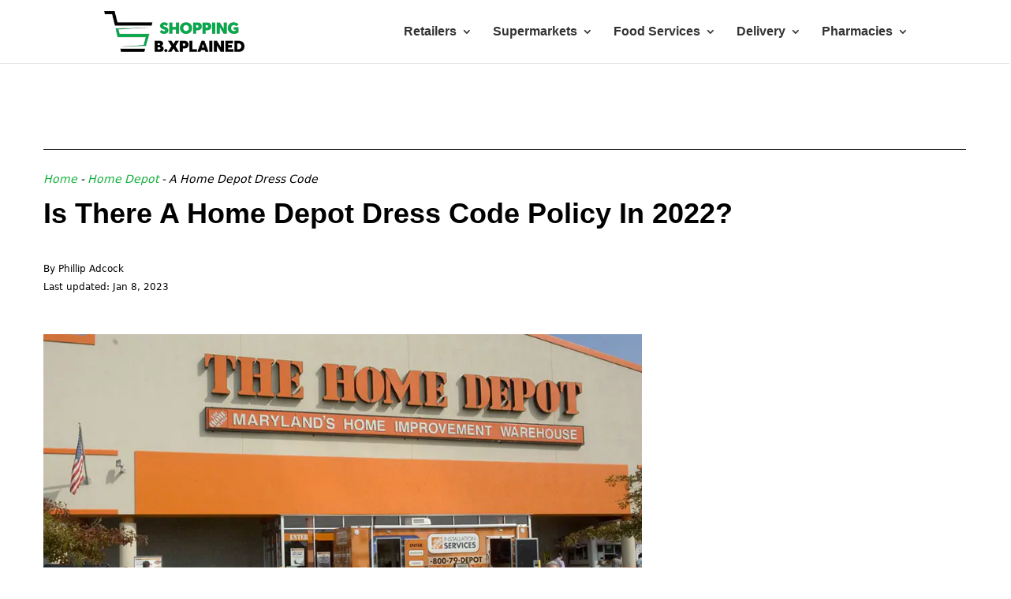

--- FILE ---
content_type: text/html; charset=UTF-8
request_url: https://www.sbxl.com/home-depot-dress-code/
body_size: 28521
content:
<!DOCTYPE html><html lang="en-US" prefix="og: https://ogp.me/ns#"><head><meta charset="UTF-8"/>
<script>var __ezHttpConsent={setByCat:function(src,tagType,attributes,category,force,customSetScriptFn=null){var setScript=function(){if(force||window.ezTcfConsent[category]){if(typeof customSetScriptFn==='function'){customSetScriptFn();}else{var scriptElement=document.createElement(tagType);scriptElement.src=src;attributes.forEach(function(attr){for(var key in attr){if(attr.hasOwnProperty(key)){scriptElement.setAttribute(key,attr[key]);}}});var firstScript=document.getElementsByTagName(tagType)[0];firstScript.parentNode.insertBefore(scriptElement,firstScript);}}};if(force||(window.ezTcfConsent&&window.ezTcfConsent.loaded)){setScript();}else if(typeof getEzConsentData==="function"){getEzConsentData().then(function(ezTcfConsent){if(ezTcfConsent&&ezTcfConsent.loaded){setScript();}else{console.error("cannot get ez consent data");force=true;setScript();}});}else{force=true;setScript();console.error("getEzConsentData is not a function");}},};</script>
<script>var ezTcfConsent=window.ezTcfConsent?window.ezTcfConsent:{loaded:false,store_info:false,develop_and_improve_services:false,measure_ad_performance:false,measure_content_performance:false,select_basic_ads:false,create_ad_profile:false,select_personalized_ads:false,create_content_profile:false,select_personalized_content:false,understand_audiences:false,use_limited_data_to_select_content:false,};function getEzConsentData(){return new Promise(function(resolve){document.addEventListener("ezConsentEvent",function(event){var ezTcfConsent=event.detail.ezTcfConsent;resolve(ezTcfConsent);});});}</script>
<script>if(typeof _setEzCookies!=='function'){function _setEzCookies(ezConsentData){var cookies=window.ezCookieQueue;for(var i=0;i<cookies.length;i++){var cookie=cookies[i];if(ezConsentData&&ezConsentData.loaded&&ezConsentData[cookie.tcfCategory]){document.cookie=cookie.name+"="+cookie.value;}}}}
window.ezCookieQueue=window.ezCookieQueue||[];if(typeof addEzCookies!=='function'){function addEzCookies(arr){window.ezCookieQueue=[...window.ezCookieQueue,...arr];}}
addEzCookies([{name:"ezoab_303729",value:"mod1; Path=/; Domain=sbxl.com; Max-Age=7200",tcfCategory:"store_info",isEzoic:"true",},{name:"ezosuibasgeneris-1",value:"9cfe80d6-0cd3-4fed-70db-aafa980b18e0; Path=/; Domain=sbxl.com; Expires=Fri, 22 Jan 2027 01:27:30 UTC; Secure; SameSite=None",tcfCategory:"understand_audiences",isEzoic:"true",}]);if(window.ezTcfConsent&&window.ezTcfConsent.loaded){_setEzCookies(window.ezTcfConsent);}else if(typeof getEzConsentData==="function"){getEzConsentData().then(function(ezTcfConsent){if(ezTcfConsent&&ezTcfConsent.loaded){_setEzCookies(window.ezTcfConsent);}else{console.error("cannot get ez consent data");_setEzCookies(window.ezTcfConsent);}});}else{console.error("getEzConsentData is not a function");_setEzCookies(window.ezTcfConsent);}</script><script type="text/javascript" data-ezscrex='false' data-cfasync='false'>window._ezaq = Object.assign({"edge_cache_status":13,"edge_response_time":242,"url":"https://www.sbxl.com/home-depot-dress-code/"}, typeof window._ezaq !== "undefined" ? window._ezaq : {});</script><script type="text/javascript" data-ezscrex='false' data-cfasync='false'>window._ezaq = Object.assign({"ab_test_id":"mod1"}, typeof window._ezaq !== "undefined" ? window._ezaq : {});window.__ez=window.__ez||{};window.__ez.tf={};</script><script type="text/javascript" data-ezscrex='false' data-cfasync='false'>window.ezDisableAds = true;</script>
<script data-ezscrex='false' data-cfasync='false' data-pagespeed-no-defer>var __ez=__ez||{};__ez.stms=Date.now();__ez.evt={};__ez.script={};__ez.ck=__ez.ck||{};__ez.template={};__ez.template.isOrig=true;window.__ezScriptHost="//www.ezojs.com";__ez.queue=__ez.queue||function(){var e=0,i=0,t=[],n=!1,o=[],r=[],s=!0,a=function(e,i,n,o,r,s,a){var l=arguments.length>7&&void 0!==arguments[7]?arguments[7]:window,d=this;this.name=e,this.funcName=i,this.parameters=null===n?null:w(n)?n:[n],this.isBlock=o,this.blockedBy=r,this.deleteWhenComplete=s,this.isError=!1,this.isComplete=!1,this.isInitialized=!1,this.proceedIfError=a,this.fWindow=l,this.isTimeDelay=!1,this.process=function(){f("... func = "+e),d.isInitialized=!0,d.isComplete=!0,f("... func.apply: "+e);var i=d.funcName.split("."),n=null,o=this.fWindow||window;i.length>3||(n=3===i.length?o[i[0]][i[1]][i[2]]:2===i.length?o[i[0]][i[1]]:o[d.funcName]),null!=n&&n.apply(null,this.parameters),!0===d.deleteWhenComplete&&delete t[e],!0===d.isBlock&&(f("----- F'D: "+d.name),m())}},l=function(e,i,t,n,o,r,s){var a=arguments.length>7&&void 0!==arguments[7]?arguments[7]:window,l=this;this.name=e,this.path=i,this.async=o,this.defer=r,this.isBlock=t,this.blockedBy=n,this.isInitialized=!1,this.isError=!1,this.isComplete=!1,this.proceedIfError=s,this.fWindow=a,this.isTimeDelay=!1,this.isPath=function(e){return"/"===e[0]&&"/"!==e[1]},this.getSrc=function(e){return void 0!==window.__ezScriptHost&&this.isPath(e)&&"banger.js"!==this.name?window.__ezScriptHost+e:e},this.process=function(){l.isInitialized=!0,f("... file = "+e);var i=this.fWindow?this.fWindow.document:document,t=i.createElement("script");t.src=this.getSrc(this.path),!0===o?t.async=!0:!0===r&&(t.defer=!0),t.onerror=function(){var e={url:window.location.href,name:l.name,path:l.path,user_agent:window.navigator.userAgent};"undefined"!=typeof _ezaq&&(e.pageview_id=_ezaq.page_view_id);var i=encodeURIComponent(JSON.stringify(e)),t=new XMLHttpRequest;t.open("GET","//g.ezoic.net/ezqlog?d="+i,!0),t.send(),f("----- ERR'D: "+l.name),l.isError=!0,!0===l.isBlock&&m()},t.onreadystatechange=t.onload=function(){var e=t.readyState;f("----- F'D: "+l.name),e&&!/loaded|complete/.test(e)||(l.isComplete=!0,!0===l.isBlock&&m())},i.getElementsByTagName("head")[0].appendChild(t)}},d=function(e,i){this.name=e,this.path="",this.async=!1,this.defer=!1,this.isBlock=!1,this.blockedBy=[],this.isInitialized=!0,this.isError=!1,this.isComplete=i,this.proceedIfError=!1,this.isTimeDelay=!1,this.process=function(){}};function c(e,i,n,s,a,d,c,u,f){var m=new l(e,i,n,s,a,d,c,f);!0===u?o[e]=m:r[e]=m,t[e]=m,h(m)}function h(e){!0!==u(e)&&0!=s&&e.process()}function u(e){if(!0===e.isTimeDelay&&!1===n)return f(e.name+" blocked = TIME DELAY!"),!0;if(w(e.blockedBy))for(var i=0;i<e.blockedBy.length;i++){var o=e.blockedBy[i];if(!1===t.hasOwnProperty(o))return f(e.name+" blocked = "+o),!0;if(!0===e.proceedIfError&&!0===t[o].isError)return!1;if(!1===t[o].isComplete)return f(e.name+" blocked = "+o),!0}return!1}function f(e){var i=window.location.href,t=new RegExp("[?&]ezq=([^&#]*)","i").exec(i);"1"===(t?t[1]:null)&&console.debug(e)}function m(){++e>200||(f("let's go"),p(o),p(r))}function p(e){for(var i in e)if(!1!==e.hasOwnProperty(i)){var t=e[i];!0===t.isComplete||u(t)||!0===t.isInitialized||!0===t.isError?!0===t.isError?f(t.name+": error"):!0===t.isComplete?f(t.name+": complete already"):!0===t.isInitialized&&f(t.name+": initialized already"):t.process()}}function w(e){return"[object Array]"==Object.prototype.toString.call(e)}return window.addEventListener("load",(function(){setTimeout((function(){n=!0,f("TDELAY -----"),m()}),5e3)}),!1),{addFile:c,addFileOnce:function(e,i,n,o,r,s,a,l,d){t[e]||c(e,i,n,o,r,s,a,l,d)},addDelayFile:function(e,i){var n=new l(e,i,!1,[],!1,!1,!0);n.isTimeDelay=!0,f(e+" ...  FILE! TDELAY"),r[e]=n,t[e]=n,h(n)},addFunc:function(e,n,s,l,d,c,u,f,m,p){!0===c&&(e=e+"_"+i++);var w=new a(e,n,s,l,d,u,f,p);!0===m?o[e]=w:r[e]=w,t[e]=w,h(w)},addDelayFunc:function(e,i,n){var o=new a(e,i,n,!1,[],!0,!0);o.isTimeDelay=!0,f(e+" ...  FUNCTION! TDELAY"),r[e]=o,t[e]=o,h(o)},items:t,processAll:m,setallowLoad:function(e){s=e},markLoaded:function(e){if(e&&0!==e.length){if(e in t){var i=t[e];!0===i.isComplete?f(i.name+" "+e+": error loaded duplicate"):(i.isComplete=!0,i.isInitialized=!0)}else t[e]=new d(e,!0);f("markLoaded dummyfile: "+t[e].name)}},logWhatsBlocked:function(){for(var e in t)!1!==t.hasOwnProperty(e)&&u(t[e])}}}();__ez.evt.add=function(e,t,n){e.addEventListener?e.addEventListener(t,n,!1):e.attachEvent?e.attachEvent("on"+t,n):e["on"+t]=n()},__ez.evt.remove=function(e,t,n){e.removeEventListener?e.removeEventListener(t,n,!1):e.detachEvent?e.detachEvent("on"+t,n):delete e["on"+t]};__ez.script.add=function(e){var t=document.createElement("script");t.src=e,t.async=!0,t.type="text/javascript",document.getElementsByTagName("head")[0].appendChild(t)};__ez.dot=__ez.dot||{};__ez.queue.addFileOnce('/detroitchicago/boise.js', '/detroitchicago/boise.js?gcb=195-0&cb=5', true, [], true, false, true, false);__ez.queue.addFileOnce('/parsonsmaize/abilene.js', '/parsonsmaize/abilene.js?gcb=195-0&cb=e80eca0cdb', true, [], true, false, true, false);__ez.queue.addFileOnce('/parsonsmaize/mulvane.js', '/parsonsmaize/mulvane.js?gcb=195-0&cb=e75e48eec0', true, ['/parsonsmaize/abilene.js'], true, false, true, false);__ez.queue.addFileOnce('/detroitchicago/birmingham.js', '/detroitchicago/birmingham.js?gcb=195-0&cb=539c47377c', true, ['/parsonsmaize/abilene.js'], true, false, true, false);</script>
<script data-ezscrex="false" type="text/javascript" data-cfasync="false">window._ezaq = Object.assign({"ad_cache_level":0,"adpicker_placement_cnt":0,"ai_placeholder_cache_level":0,"ai_placeholder_placement_cnt":-1,"article_category":"Home Depot","author":"Phillip Adcock","domain":"sbxl.com","domain_id":303729,"ezcache_level":2,"ezcache_skip_code":0,"has_bad_image":0,"has_bad_words":0,"is_sitespeed":0,"lt_cache_level":0,"publish_date":"2022-08-28","response_size":117434,"response_size_orig":111641,"response_time_orig":192,"template_id":5,"url":"https://www.sbxl.com/home-depot-dress-code/","word_count":0,"worst_bad_word_level":0}, typeof window._ezaq !== "undefined" ? window._ezaq : {});__ez.queue.markLoaded('ezaqBaseReady');</script>
<script type='text/javascript' data-ezscrex='false' data-cfasync='false'>
window.ezAnalyticsStatic = true;

function analyticsAddScript(script) {
	var ezDynamic = document.createElement('script');
	ezDynamic.type = 'text/javascript';
	ezDynamic.innerHTML = script;
	document.head.appendChild(ezDynamic);
}
function getCookiesWithPrefix() {
    var allCookies = document.cookie.split(';');
    var cookiesWithPrefix = {};

    for (var i = 0; i < allCookies.length; i++) {
        var cookie = allCookies[i].trim();

        for (var j = 0; j < arguments.length; j++) {
            var prefix = arguments[j];
            if (cookie.indexOf(prefix) === 0) {
                var cookieParts = cookie.split('=');
                var cookieName = cookieParts[0];
                var cookieValue = cookieParts.slice(1).join('=');
                cookiesWithPrefix[cookieName] = decodeURIComponent(cookieValue);
                break; // Once matched, no need to check other prefixes
            }
        }
    }

    return cookiesWithPrefix;
}
function productAnalytics() {
	var d = {"pr":[6],"omd5":"9962bebfc47c2ec6630cc11fdb466bfa","nar":"risk score"};
	d.u = _ezaq.url;
	d.p = _ezaq.page_view_id;
	d.v = _ezaq.visit_uuid;
	d.ab = _ezaq.ab_test_id;
	d.e = JSON.stringify(_ezaq);
	d.ref = document.referrer;
	d.c = getCookiesWithPrefix('active_template', 'ez', 'lp_');
	if(typeof ez_utmParams !== 'undefined') {
		d.utm = ez_utmParams;
	}

	var dataText = JSON.stringify(d);
	var xhr = new XMLHttpRequest();
	xhr.open('POST','/ezais/analytics?cb=1', true);
	xhr.onload = function () {
		if (xhr.status!=200) {
            return;
		}

        if(document.readyState !== 'loading') {
            analyticsAddScript(xhr.response);
            return;
        }

        var eventFunc = function() {
            if(document.readyState === 'loading') {
                return;
            }
            document.removeEventListener('readystatechange', eventFunc, false);
            analyticsAddScript(xhr.response);
        };

        document.addEventListener('readystatechange', eventFunc, false);
	};
	xhr.setRequestHeader('Content-Type','text/plain');
	xhr.send(dataText);
}
__ez.queue.addFunc("productAnalytics", "productAnalytics", null, true, ['ezaqBaseReady'], false, false, false, true);
</script><base href="https://www.sbxl.com/home-depot-dress-code/"/>
    
 <!-- Google Tag Manager -->
<script>(function(w,d,s,l,i){w[l]=w[l]||[];w[l].push({'gtm.start':
new Date().getTime(),event:'gtm.js'});var f=d.getElementsByTagName(s)[0],
j=d.createElement(s),dl=l!='dataLayer'?'&l='+l:'';j.async=true;j.src=
'https://www.googletagmanager.com/gtm.js?id='+i+dl;f.parentNode.insertBefore(j,f);
})(window,document,'script','dataLayer','GTM-NNNRV6L');</script>
<!-- End Google Tag Manager -->
    
	
<meta http-equiv="X-UA-Compatible" content="IE=edge"/>
	<link rel="pingback" href="https://www.sbxl.com/xmlrpc.php"/>

	<script type="text/javascript">
		document.documentElement.className = 'js';
	</script>

	
<!-- Search Engine Optimization by Rank Math - https://s.rankmath.com/home -->
<title>Home Depot Dress Code Policy For Employee in 2026</title>
<meta name="description" content="Are you a new employee at Home Depot but don&#39;t know what uniform to wear? Below are details about Home Depot dress code in 2026."/>
<meta name="robots" content="follow, index, max-snippet:-1, max-video-preview:-1, max-image-preview:large"/>
<link rel="canonical" href="https://www.sbxl.com/home-depot-dress-code/"/>
<meta property="og:locale" content="en_US"/>
<meta property="og:type" content="article"/>
<meta property="og:title" content="Home Depot Dress Code Policy For Employee in 2026"/>
<meta property="og:description" content="Are you a new employee at Home Depot but don&#39;t know what uniform to wear? Below are details about Home Depot dress code in 2026."/>
<meta property="og:url" content="https://www.sbxl.com/home-depot-dress-code/"/>
<meta property="og:site_name" content="SBXL"/>
<meta property="article:section" content="Home Depot"/>
<meta property="og:updated_time" content="2023-01-08T04:57:50+00:00"/>
<meta property="og:image" content="https://www.sbxl.com/wp-content/uploads/2021/11/Home-Depot-Dress-Code.jpg"/>
<meta property="og:image:secure_url" content="https://www.sbxl.com/wp-content/uploads/2021/11/Home-Depot-Dress-Code.jpg"/>
<meta property="og:image:width" content="900"/>
<meta property="og:image:height" content="598"/>
<meta property="og:image:alt" content="Home Depot Dress Code"/>
<meta property="og:image:type" content="image/jpeg"/>
<meta property="article:published_time" content="2022-08-28T15:34:17+00:00"/>
<meta property="article:modified_time" content="2023-01-08T04:57:50+00:00"/>
<meta name="twitter:card" content="summary_large_image"/>
<meta name="twitter:title" content="Home Depot Dress Code Policy For Employee in 2026"/>
<meta name="twitter:description" content="Are you a new employee at Home Depot but don&#39;t know what uniform to wear? Below are details about Home Depot dress code in 2026."/>
<meta name="twitter:image" content="https://www.sbxl.com/wp-content/uploads/2021/11/Home-Depot-Dress-Code.jpg"/>
<meta name="twitter:label1" content="Written by"/>
<meta name="twitter:data1" content="Phillip Adcock"/>
<meta name="twitter:label2" content="Time to read"/>
<meta name="twitter:data2" content="6 minutes"/>
<script type="application/ld+json" class="rank-math-schema">{"@context":"https://schema.org","@graph":[{"@type":"Organization","@id":"https://www.sbxl.com/#organization","name":"Shopping Behaviour Xplained Ltd","logo":{"@type":"ImageObject","@id":"https://www.sbxl.com/#logo","url":"https://www.sbxl.com/wp-content/uploads/2021/06/SBXL-logo.png","contentUrl":"https://www.sbxl.com/wp-content/uploads/2021/06/SBXL-logo.png","caption":"Shopping Behaviour Xplained Ltd","inLanguage":"en-US","width":"300","height":"89"}},{"@type":"WebSite","@id":"https://www.sbxl.com/#website","url":"https://www.sbxl.com","name":"Shopping Behaviour Xplained Ltd","publisher":{"@id":"https://www.sbxl.com/#organization"},"inLanguage":"en-US"},{"@type":"ImageObject","@id":"https://www.sbxl.com/wp-content/uploads/2021/11/Home-Depot-Dress-Code.jpg","url":"https://www.sbxl.com/wp-content/uploads/2021/11/Home-Depot-Dress-Code.jpg","width":"900","height":"598","caption":"Home Depot Dress Code","inLanguage":"en-US"},{"@type":"BreadcrumbList","@id":"https://www.sbxl.com/home-depot-dress-code/#breadcrumb","itemListElement":[{"@type":"ListItem","position":"1","item":{"@id":"https://www.sbxl.com","name":"Home"}},{"@type":"ListItem","position":"2","item":{"@id":"https://www.sbxl.com/home-depot/","name":"Home Depot"}},{"@type":"ListItem","position":"3","item":{"@id":"https://www.sbxl.com/home-depot-dress-code/","name":"A Home Depot Dress Code"}}]},{"@type":"WebPage","@id":"https://www.sbxl.com/home-depot-dress-code/#webpage","url":"https://www.sbxl.com/home-depot-dress-code/","name":"Home Depot Dress Code Policy For Employee in 2026","datePublished":"2022-08-28T15:34:17+00:00","dateModified":"2023-01-08T04:57:50+00:00","isPartOf":{"@id":"https://www.sbxl.com/#website"},"primaryImageOfPage":{"@id":"https://www.sbxl.com/wp-content/uploads/2021/11/Home-Depot-Dress-Code.jpg"},"inLanguage":"en-US","breadcrumb":{"@id":"https://www.sbxl.com/home-depot-dress-code/#breadcrumb"}},{"@type":"Person","@id":"https://www.sbxl.com/author/phillip-adcock/","name":"Phillip Adcock","description":"Phillip Adcock is the founder and Managing Director of the research agency Shopping Behaviour Xplained Ltd","url":"https://www.sbxl.com/author/phillip-adcock/","image":{"@type":"ImageObject","@id":"https://secure.gravatar.com/avatar/6767ada29ac3ce6a71b9f51fae8f3b81c94e5e5cd30f36acea271d57c3a3d4e7?s=96&amp;d=mm&amp;r=g","url":"https://secure.gravatar.com/avatar/6767ada29ac3ce6a71b9f51fae8f3b81c94e5e5cd30f36acea271d57c3a3d4e7?s=96&amp;d=mm&amp;r=g","caption":"Phillip Adcock","inLanguage":"en-US"},"worksFor":{"@id":"https://www.sbxl.com/#organization"}},{"@type":"BlogPosting","headline":"Home Depot Dress Code Policy For Employee in 2026","keywords":"Home Depot Dress Code","datePublished":"2022-08-28T15:34:17+00:00","dateModified":"2023-01-08T04:57:50+00:00","articleSection":"Home Depot","author":{"@id":"https://www.sbxl.com/author/phillip-adcock/","name":"Phillip Adcock"},"publisher":{"@id":"https://www.sbxl.com/#organization"},"description":"Are you a new employee at Home Depot but don&#039;t know what uniform to wear? Below are details about Home Depot dress code in 2026.","name":"Home Depot Dress Code Policy For Employee in 2026","@id":"https://www.sbxl.com/home-depot-dress-code/#richSnippet","isPartOf":{"@id":"https://www.sbxl.com/home-depot-dress-code/#webpage"},"image":{"@id":"https://www.sbxl.com/wp-content/uploads/2021/11/Home-Depot-Dress-Code.jpg"},"inLanguage":"en-US","mainEntityOfPage":{"@id":"https://www.sbxl.com/home-depot-dress-code/#webpage"}}]}</script>
<!-- /Rank Math WordPress SEO plugin -->

<link rel="alternate" title="oEmbed (JSON)" type="application/json+oembed" href="https://www.sbxl.com/wp-json/oembed/1.0/embed?url=https%3A%2F%2Fwww.sbxl.com%2Fhome-depot-dress-code%2F"/>
<link rel="alternate" title="oEmbed (XML)" type="text/xml+oembed" href="https://www.sbxl.com/wp-json/oembed/1.0/embed?url=https%3A%2F%2Fwww.sbxl.com%2Fhome-depot-dress-code%2F&amp;format=xml"/>
<meta content="Divi Child v.1.0.0" name="generator"/><style id="wp-img-auto-sizes-contain-inline-css" type="text/css">
img:is([sizes=auto i],[sizes^="auto," i]){contain-intrinsic-size:3000px 1500px}
/*# sourceURL=wp-img-auto-sizes-contain-inline-css */
</style>
<style id="wp-emoji-styles-inline-css" type="text/css">

	img.wp-smiley, img.emoji {
		display: inline !important;
		border: none !important;
		box-shadow: none !important;
		height: 1em !important;
		width: 1em !important;
		margin: 0 0.07em !important;
		vertical-align: -0.1em !important;
		background: none !important;
		padding: 0 !important;
	}
/*# sourceURL=wp-emoji-styles-inline-css */
</style>
<style id="wp-block-library-inline-css" type="text/css">
:root{--wp-block-synced-color:#7a00df;--wp-block-synced-color--rgb:122,0,223;--wp-bound-block-color:var(--wp-block-synced-color);--wp-editor-canvas-background:#ddd;--wp-admin-theme-color:#007cba;--wp-admin-theme-color--rgb:0,124,186;--wp-admin-theme-color-darker-10:#006ba1;--wp-admin-theme-color-darker-10--rgb:0,107,160.5;--wp-admin-theme-color-darker-20:#005a87;--wp-admin-theme-color-darker-20--rgb:0,90,135;--wp-admin-border-width-focus:2px}@media (min-resolution:192dpi){:root{--wp-admin-border-width-focus:1.5px}}.wp-element-button{cursor:pointer}:root .has-very-light-gray-background-color{background-color:#eee}:root .has-very-dark-gray-background-color{background-color:#313131}:root .has-very-light-gray-color{color:#eee}:root .has-very-dark-gray-color{color:#313131}:root .has-vivid-green-cyan-to-vivid-cyan-blue-gradient-background{background:linear-gradient(135deg,#00d084,#0693e3)}:root .has-purple-crush-gradient-background{background:linear-gradient(135deg,#34e2e4,#4721fb 50%,#ab1dfe)}:root .has-hazy-dawn-gradient-background{background:linear-gradient(135deg,#faaca8,#dad0ec)}:root .has-subdued-olive-gradient-background{background:linear-gradient(135deg,#fafae1,#67a671)}:root .has-atomic-cream-gradient-background{background:linear-gradient(135deg,#fdd79a,#004a59)}:root .has-nightshade-gradient-background{background:linear-gradient(135deg,#330968,#31cdcf)}:root .has-midnight-gradient-background{background:linear-gradient(135deg,#020381,#2874fc)}:root{--wp--preset--font-size--normal:16px;--wp--preset--font-size--huge:42px}.has-regular-font-size{font-size:1em}.has-larger-font-size{font-size:2.625em}.has-normal-font-size{font-size:var(--wp--preset--font-size--normal)}.has-huge-font-size{font-size:var(--wp--preset--font-size--huge)}.has-text-align-center{text-align:center}.has-text-align-left{text-align:left}.has-text-align-right{text-align:right}.has-fit-text{white-space:nowrap!important}#end-resizable-editor-section{display:none}.aligncenter{clear:both}.items-justified-left{justify-content:flex-start}.items-justified-center{justify-content:center}.items-justified-right{justify-content:flex-end}.items-justified-space-between{justify-content:space-between}.screen-reader-text{border:0;clip-path:inset(50%);height:1px;margin:-1px;overflow:hidden;padding:0;position:absolute;width:1px;word-wrap:normal!important}.screen-reader-text:focus{background-color:#ddd;clip-path:none;color:#444;display:block;font-size:1em;height:auto;left:5px;line-height:normal;padding:15px 23px 14px;text-decoration:none;top:5px;width:auto;z-index:100000}html :where(.has-border-color){border-style:solid}html :where([style*=border-top-color]){border-top-style:solid}html :where([style*=border-right-color]){border-right-style:solid}html :where([style*=border-bottom-color]){border-bottom-style:solid}html :where([style*=border-left-color]){border-left-style:solid}html :where([style*=border-width]){border-style:solid}html :where([style*=border-top-width]){border-top-style:solid}html :where([style*=border-right-width]){border-right-style:solid}html :where([style*=border-bottom-width]){border-bottom-style:solid}html :where([style*=border-left-width]){border-left-style:solid}html :where(img[class*=wp-image-]){height:auto;max-width:100%}:where(figure){margin:0 0 1em}html :where(.is-position-sticky){--wp-admin--admin-bar--position-offset:var(--wp-admin--admin-bar--height,0px)}@media screen and (max-width:600px){html :where(.is-position-sticky){--wp-admin--admin-bar--position-offset:0px}}

/*# sourceURL=wp-block-library-inline-css */
</style><style id="wp-block-heading-inline-css" type="text/css">
h1:where(.wp-block-heading).has-background,h2:where(.wp-block-heading).has-background,h3:where(.wp-block-heading).has-background,h4:where(.wp-block-heading).has-background,h5:where(.wp-block-heading).has-background,h6:where(.wp-block-heading).has-background{padding:1.25em 2.375em}h1.has-text-align-left[style*=writing-mode]:where([style*=vertical-lr]),h1.has-text-align-right[style*=writing-mode]:where([style*=vertical-rl]),h2.has-text-align-left[style*=writing-mode]:where([style*=vertical-lr]),h2.has-text-align-right[style*=writing-mode]:where([style*=vertical-rl]),h3.has-text-align-left[style*=writing-mode]:where([style*=vertical-lr]),h3.has-text-align-right[style*=writing-mode]:where([style*=vertical-rl]),h4.has-text-align-left[style*=writing-mode]:where([style*=vertical-lr]),h4.has-text-align-right[style*=writing-mode]:where([style*=vertical-rl]),h5.has-text-align-left[style*=writing-mode]:where([style*=vertical-lr]),h5.has-text-align-right[style*=writing-mode]:where([style*=vertical-rl]),h6.has-text-align-left[style*=writing-mode]:where([style*=vertical-lr]),h6.has-text-align-right[style*=writing-mode]:where([style*=vertical-rl]){rotate:180deg}
/*# sourceURL=https://www.sbxl.com/wp-includes/blocks/heading/style.min.css */
</style>
<style id="wp-block-image-inline-css" type="text/css">
.wp-block-image>a,.wp-block-image>figure>a{display:inline-block}.wp-block-image img{box-sizing:border-box;height:auto;max-width:100%;vertical-align:bottom}@media not (prefers-reduced-motion){.wp-block-image img.hide{visibility:hidden}.wp-block-image img.show{animation:show-content-image .4s}}.wp-block-image[style*=border-radius] img,.wp-block-image[style*=border-radius]>a{border-radius:inherit}.wp-block-image.has-custom-border img{box-sizing:border-box}.wp-block-image.aligncenter{text-align:center}.wp-block-image.alignfull>a,.wp-block-image.alignwide>a{width:100%}.wp-block-image.alignfull img,.wp-block-image.alignwide img{height:auto;width:100%}.wp-block-image .aligncenter,.wp-block-image .alignleft,.wp-block-image .alignright,.wp-block-image.aligncenter,.wp-block-image.alignleft,.wp-block-image.alignright{display:table}.wp-block-image .aligncenter>figcaption,.wp-block-image .alignleft>figcaption,.wp-block-image .alignright>figcaption,.wp-block-image.aligncenter>figcaption,.wp-block-image.alignleft>figcaption,.wp-block-image.alignright>figcaption{caption-side:bottom;display:table-caption}.wp-block-image .alignleft{float:left;margin:.5em 1em .5em 0}.wp-block-image .alignright{float:right;margin:.5em 0 .5em 1em}.wp-block-image .aligncenter{margin-left:auto;margin-right:auto}.wp-block-image :where(figcaption){margin-bottom:1em;margin-top:.5em}.wp-block-image.is-style-circle-mask img{border-radius:9999px}@supports ((-webkit-mask-image:none) or (mask-image:none)) or (-webkit-mask-image:none){.wp-block-image.is-style-circle-mask img{border-radius:0;-webkit-mask-image:url('data:image/svg+xml;utf8,<svg viewBox="0 0 100 100" xmlns="http://www.w3.org/2000/svg"><circle cx="50" cy="50" r="50"/></svg>');mask-image:url('data:image/svg+xml;utf8,<svg viewBox="0 0 100 100" xmlns="http://www.w3.org/2000/svg"><circle cx="50" cy="50" r="50"/></svg>');mask-mode:alpha;-webkit-mask-position:center;mask-position:center;-webkit-mask-repeat:no-repeat;mask-repeat:no-repeat;-webkit-mask-size:contain;mask-size:contain}}:root :where(.wp-block-image.is-style-rounded img,.wp-block-image .is-style-rounded img){border-radius:9999px}.wp-block-image figure{margin:0}.wp-lightbox-container{display:flex;flex-direction:column;position:relative}.wp-lightbox-container img{cursor:zoom-in}.wp-lightbox-container img:hover+button{opacity:1}.wp-lightbox-container button{align-items:center;backdrop-filter:blur(16px) saturate(180%);background-color:#5a5a5a40;border:none;border-radius:4px;cursor:zoom-in;display:flex;height:20px;justify-content:center;opacity:0;padding:0;position:absolute;right:16px;text-align:center;top:16px;width:20px;z-index:100}@media not (prefers-reduced-motion){.wp-lightbox-container button{transition:opacity .2s ease}}.wp-lightbox-container button:focus-visible{outline:3px auto #5a5a5a40;outline:3px auto -webkit-focus-ring-color;outline-offset:3px}.wp-lightbox-container button:hover{cursor:pointer;opacity:1}.wp-lightbox-container button:focus{opacity:1}.wp-lightbox-container button:focus,.wp-lightbox-container button:hover,.wp-lightbox-container button:not(:hover):not(:active):not(.has-background){background-color:#5a5a5a40;border:none}.wp-lightbox-overlay{box-sizing:border-box;cursor:zoom-out;height:100vh;left:0;overflow:hidden;position:fixed;top:0;visibility:hidden;width:100%;z-index:100000}.wp-lightbox-overlay .close-button{align-items:center;cursor:pointer;display:flex;justify-content:center;min-height:40px;min-width:40px;padding:0;position:absolute;right:calc(env(safe-area-inset-right) + 16px);top:calc(env(safe-area-inset-top) + 16px);z-index:5000000}.wp-lightbox-overlay .close-button:focus,.wp-lightbox-overlay .close-button:hover,.wp-lightbox-overlay .close-button:not(:hover):not(:active):not(.has-background){background:none;border:none}.wp-lightbox-overlay .lightbox-image-container{height:var(--wp--lightbox-container-height);left:50%;overflow:hidden;position:absolute;top:50%;transform:translate(-50%,-50%);transform-origin:top left;width:var(--wp--lightbox-container-width);z-index:9999999999}.wp-lightbox-overlay .wp-block-image{align-items:center;box-sizing:border-box;display:flex;height:100%;justify-content:center;margin:0;position:relative;transform-origin:0 0;width:100%;z-index:3000000}.wp-lightbox-overlay .wp-block-image img{height:var(--wp--lightbox-image-height);min-height:var(--wp--lightbox-image-height);min-width:var(--wp--lightbox-image-width);width:var(--wp--lightbox-image-width)}.wp-lightbox-overlay .wp-block-image figcaption{display:none}.wp-lightbox-overlay button{background:none;border:none}.wp-lightbox-overlay .scrim{background-color:#fff;height:100%;opacity:.9;position:absolute;width:100%;z-index:2000000}.wp-lightbox-overlay.active{visibility:visible}@media not (prefers-reduced-motion){.wp-lightbox-overlay.active{animation:turn-on-visibility .25s both}.wp-lightbox-overlay.active img{animation:turn-on-visibility .35s both}.wp-lightbox-overlay.show-closing-animation:not(.active){animation:turn-off-visibility .35s both}.wp-lightbox-overlay.show-closing-animation:not(.active) img{animation:turn-off-visibility .25s both}.wp-lightbox-overlay.zoom.active{animation:none;opacity:1;visibility:visible}.wp-lightbox-overlay.zoom.active .lightbox-image-container{animation:lightbox-zoom-in .4s}.wp-lightbox-overlay.zoom.active .lightbox-image-container img{animation:none}.wp-lightbox-overlay.zoom.active .scrim{animation:turn-on-visibility .4s forwards}.wp-lightbox-overlay.zoom.show-closing-animation:not(.active){animation:none}.wp-lightbox-overlay.zoom.show-closing-animation:not(.active) .lightbox-image-container{animation:lightbox-zoom-out .4s}.wp-lightbox-overlay.zoom.show-closing-animation:not(.active) .lightbox-image-container img{animation:none}.wp-lightbox-overlay.zoom.show-closing-animation:not(.active) .scrim{animation:turn-off-visibility .4s forwards}}@keyframes show-content-image{0%{visibility:hidden}99%{visibility:hidden}to{visibility:visible}}@keyframes turn-on-visibility{0%{opacity:0}to{opacity:1}}@keyframes turn-off-visibility{0%{opacity:1;visibility:visible}99%{opacity:0;visibility:visible}to{opacity:0;visibility:hidden}}@keyframes lightbox-zoom-in{0%{transform:translate(calc((-100vw + var(--wp--lightbox-scrollbar-width))/2 + var(--wp--lightbox-initial-left-position)),calc(-50vh + var(--wp--lightbox-initial-top-position))) scale(var(--wp--lightbox-scale))}to{transform:translate(-50%,-50%) scale(1)}}@keyframes lightbox-zoom-out{0%{transform:translate(-50%,-50%) scale(1);visibility:visible}99%{visibility:visible}to{transform:translate(calc((-100vw + var(--wp--lightbox-scrollbar-width))/2 + var(--wp--lightbox-initial-left-position)),calc(-50vh + var(--wp--lightbox-initial-top-position))) scale(var(--wp--lightbox-scale));visibility:hidden}}
/*# sourceURL=https://www.sbxl.com/wp-includes/blocks/image/style.min.css */
</style>
<style id="wp-block-image-theme-inline-css" type="text/css">
:root :where(.wp-block-image figcaption){color:#555;font-size:13px;text-align:center}.is-dark-theme :root :where(.wp-block-image figcaption){color:#ffffffa6}.wp-block-image{margin:0 0 1em}
/*# sourceURL=https://www.sbxl.com/wp-includes/blocks/image/theme.min.css */
</style>
<style id="wp-block-list-inline-css" type="text/css">
ol,ul{box-sizing:border-box}:root :where(.wp-block-list.has-background){padding:1.25em 2.375em}
/*# sourceURL=https://www.sbxl.com/wp-includes/blocks/list/style.min.css */
</style>
<style id="wp-block-paragraph-inline-css" type="text/css">
.is-small-text{font-size:.875em}.is-regular-text{font-size:1em}.is-large-text{font-size:2.25em}.is-larger-text{font-size:3em}.has-drop-cap:not(:focus):first-letter{float:left;font-size:8.4em;font-style:normal;font-weight:100;line-height:.68;margin:.05em .1em 0 0;text-transform:uppercase}body.rtl .has-drop-cap:not(:focus):first-letter{float:none;margin-left:.1em}p.has-drop-cap.has-background{overflow:hidden}:root :where(p.has-background){padding:1.25em 2.375em}:where(p.has-text-color:not(.has-link-color)) a{color:inherit}p.has-text-align-left[style*="writing-mode:vertical-lr"],p.has-text-align-right[style*="writing-mode:vertical-rl"]{rotate:180deg}
/*# sourceURL=https://www.sbxl.com/wp-includes/blocks/paragraph/style.min.css */
</style>
<style id="wp-block-table-inline-css" type="text/css">
.wp-block-table{overflow-x:auto}.wp-block-table table{border-collapse:collapse;width:100%}.wp-block-table thead{border-bottom:3px solid}.wp-block-table tfoot{border-top:3px solid}.wp-block-table td,.wp-block-table th{border:1px solid;padding:.5em}.wp-block-table .has-fixed-layout{table-layout:fixed;width:100%}.wp-block-table .has-fixed-layout td,.wp-block-table .has-fixed-layout th{word-break:break-word}.wp-block-table.aligncenter,.wp-block-table.alignleft,.wp-block-table.alignright{display:table;width:auto}.wp-block-table.aligncenter td,.wp-block-table.aligncenter th,.wp-block-table.alignleft td,.wp-block-table.alignleft th,.wp-block-table.alignright td,.wp-block-table.alignright th{word-break:break-word}.wp-block-table .has-subtle-light-gray-background-color{background-color:#f3f4f5}.wp-block-table .has-subtle-pale-green-background-color{background-color:#e9fbe5}.wp-block-table .has-subtle-pale-blue-background-color{background-color:#e7f5fe}.wp-block-table .has-subtle-pale-pink-background-color{background-color:#fcf0ef}.wp-block-table.is-style-stripes{background-color:initial;border-collapse:inherit;border-spacing:0}.wp-block-table.is-style-stripes tbody tr:nth-child(odd){background-color:#f0f0f0}.wp-block-table.is-style-stripes.has-subtle-light-gray-background-color tbody tr:nth-child(odd){background-color:#f3f4f5}.wp-block-table.is-style-stripes.has-subtle-pale-green-background-color tbody tr:nth-child(odd){background-color:#e9fbe5}.wp-block-table.is-style-stripes.has-subtle-pale-blue-background-color tbody tr:nth-child(odd){background-color:#e7f5fe}.wp-block-table.is-style-stripes.has-subtle-pale-pink-background-color tbody tr:nth-child(odd){background-color:#fcf0ef}.wp-block-table.is-style-stripes td,.wp-block-table.is-style-stripes th{border-color:#0000}.wp-block-table.is-style-stripes{border-bottom:1px solid #f0f0f0}.wp-block-table .has-border-color td,.wp-block-table .has-border-color th,.wp-block-table .has-border-color tr,.wp-block-table .has-border-color>*{border-color:inherit}.wp-block-table table[style*=border-top-color] tr:first-child,.wp-block-table table[style*=border-top-color] tr:first-child td,.wp-block-table table[style*=border-top-color] tr:first-child th,.wp-block-table table[style*=border-top-color]>*,.wp-block-table table[style*=border-top-color]>* td,.wp-block-table table[style*=border-top-color]>* th{border-top-color:inherit}.wp-block-table table[style*=border-top-color] tr:not(:first-child){border-top-color:initial}.wp-block-table table[style*=border-right-color] td:last-child,.wp-block-table table[style*=border-right-color] th,.wp-block-table table[style*=border-right-color] tr,.wp-block-table table[style*=border-right-color]>*{border-right-color:inherit}.wp-block-table table[style*=border-bottom-color] tr:last-child,.wp-block-table table[style*=border-bottom-color] tr:last-child td,.wp-block-table table[style*=border-bottom-color] tr:last-child th,.wp-block-table table[style*=border-bottom-color]>*,.wp-block-table table[style*=border-bottom-color]>* td,.wp-block-table table[style*=border-bottom-color]>* th{border-bottom-color:inherit}.wp-block-table table[style*=border-bottom-color] tr:not(:last-child){border-bottom-color:initial}.wp-block-table table[style*=border-left-color] td:first-child,.wp-block-table table[style*=border-left-color] th,.wp-block-table table[style*=border-left-color] tr,.wp-block-table table[style*=border-left-color]>*{border-left-color:inherit}.wp-block-table table[style*=border-style] td,.wp-block-table table[style*=border-style] th,.wp-block-table table[style*=border-style] tr,.wp-block-table table[style*=border-style]>*{border-style:inherit}.wp-block-table table[style*=border-width] td,.wp-block-table table[style*=border-width] th,.wp-block-table table[style*=border-width] tr,.wp-block-table table[style*=border-width]>*{border-style:inherit;border-width:inherit}
/*# sourceURL=https://www.sbxl.com/wp-includes/blocks/table/style.min.css */
</style>
<style id="wp-block-table-theme-inline-css" type="text/css">
.wp-block-table{margin:0 0 1em}.wp-block-table td,.wp-block-table th{word-break:normal}.wp-block-table :where(figcaption){color:#555;font-size:13px;text-align:center}.is-dark-theme .wp-block-table :where(figcaption){color:#ffffffa6}
/*# sourceURL=https://www.sbxl.com/wp-includes/blocks/table/theme.min.css */
</style>
<style id="global-styles-inline-css" type="text/css">
:root{--wp--preset--aspect-ratio--square: 1;--wp--preset--aspect-ratio--4-3: 4/3;--wp--preset--aspect-ratio--3-4: 3/4;--wp--preset--aspect-ratio--3-2: 3/2;--wp--preset--aspect-ratio--2-3: 2/3;--wp--preset--aspect-ratio--16-9: 16/9;--wp--preset--aspect-ratio--9-16: 9/16;--wp--preset--color--black: #000000;--wp--preset--color--cyan-bluish-gray: #abb8c3;--wp--preset--color--white: #ffffff;--wp--preset--color--pale-pink: #f78da7;--wp--preset--color--vivid-red: #cf2e2e;--wp--preset--color--luminous-vivid-orange: #ff6900;--wp--preset--color--luminous-vivid-amber: #fcb900;--wp--preset--color--light-green-cyan: #7bdcb5;--wp--preset--color--vivid-green-cyan: #00d084;--wp--preset--color--pale-cyan-blue: #8ed1fc;--wp--preset--color--vivid-cyan-blue: #0693e3;--wp--preset--color--vivid-purple: #9b51e0;--wp--preset--gradient--vivid-cyan-blue-to-vivid-purple: linear-gradient(135deg,rgb(6,147,227) 0%,rgb(155,81,224) 100%);--wp--preset--gradient--light-green-cyan-to-vivid-green-cyan: linear-gradient(135deg,rgb(122,220,180) 0%,rgb(0,208,130) 100%);--wp--preset--gradient--luminous-vivid-amber-to-luminous-vivid-orange: linear-gradient(135deg,rgb(252,185,0) 0%,rgb(255,105,0) 100%);--wp--preset--gradient--luminous-vivid-orange-to-vivid-red: linear-gradient(135deg,rgb(255,105,0) 0%,rgb(207,46,46) 100%);--wp--preset--gradient--very-light-gray-to-cyan-bluish-gray: linear-gradient(135deg,rgb(238,238,238) 0%,rgb(169,184,195) 100%);--wp--preset--gradient--cool-to-warm-spectrum: linear-gradient(135deg,rgb(74,234,220) 0%,rgb(151,120,209) 20%,rgb(207,42,186) 40%,rgb(238,44,130) 60%,rgb(251,105,98) 80%,rgb(254,248,76) 100%);--wp--preset--gradient--blush-light-purple: linear-gradient(135deg,rgb(255,206,236) 0%,rgb(152,150,240) 100%);--wp--preset--gradient--blush-bordeaux: linear-gradient(135deg,rgb(254,205,165) 0%,rgb(254,45,45) 50%,rgb(107,0,62) 100%);--wp--preset--gradient--luminous-dusk: linear-gradient(135deg,rgb(255,203,112) 0%,rgb(199,81,192) 50%,rgb(65,88,208) 100%);--wp--preset--gradient--pale-ocean: linear-gradient(135deg,rgb(255,245,203) 0%,rgb(182,227,212) 50%,rgb(51,167,181) 100%);--wp--preset--gradient--electric-grass: linear-gradient(135deg,rgb(202,248,128) 0%,rgb(113,206,126) 100%);--wp--preset--gradient--midnight: linear-gradient(135deg,rgb(2,3,129) 0%,rgb(40,116,252) 100%);--wp--preset--font-size--small: 13px;--wp--preset--font-size--medium: 20px;--wp--preset--font-size--large: 36px;--wp--preset--font-size--x-large: 42px;--wp--preset--spacing--20: 0.44rem;--wp--preset--spacing--30: 0.67rem;--wp--preset--spacing--40: 1rem;--wp--preset--spacing--50: 1.5rem;--wp--preset--spacing--60: 2.25rem;--wp--preset--spacing--70: 3.38rem;--wp--preset--spacing--80: 5.06rem;--wp--preset--shadow--natural: 6px 6px 9px rgba(0, 0, 0, 0.2);--wp--preset--shadow--deep: 12px 12px 50px rgba(0, 0, 0, 0.4);--wp--preset--shadow--sharp: 6px 6px 0px rgba(0, 0, 0, 0.2);--wp--preset--shadow--outlined: 6px 6px 0px -3px rgb(255, 255, 255), 6px 6px rgb(0, 0, 0);--wp--preset--shadow--crisp: 6px 6px 0px rgb(0, 0, 0);}:root { --wp--style--global--content-size: 823px;--wp--style--global--wide-size: 1080px; }:where(body) { margin: 0; }.wp-site-blocks > .alignleft { float: left; margin-right: 2em; }.wp-site-blocks > .alignright { float: right; margin-left: 2em; }.wp-site-blocks > .aligncenter { justify-content: center; margin-left: auto; margin-right: auto; }:where(.is-layout-flex){gap: 0.5em;}:where(.is-layout-grid){gap: 0.5em;}.is-layout-flow > .alignleft{float: left;margin-inline-start: 0;margin-inline-end: 2em;}.is-layout-flow > .alignright{float: right;margin-inline-start: 2em;margin-inline-end: 0;}.is-layout-flow > .aligncenter{margin-left: auto !important;margin-right: auto !important;}.is-layout-constrained > .alignleft{float: left;margin-inline-start: 0;margin-inline-end: 2em;}.is-layout-constrained > .alignright{float: right;margin-inline-start: 2em;margin-inline-end: 0;}.is-layout-constrained > .aligncenter{margin-left: auto !important;margin-right: auto !important;}.is-layout-constrained > :where(:not(.alignleft):not(.alignright):not(.alignfull)){max-width: var(--wp--style--global--content-size);margin-left: auto !important;margin-right: auto !important;}.is-layout-constrained > .alignwide{max-width: var(--wp--style--global--wide-size);}body .is-layout-flex{display: flex;}.is-layout-flex{flex-wrap: wrap;align-items: center;}.is-layout-flex > :is(*, div){margin: 0;}body .is-layout-grid{display: grid;}.is-layout-grid > :is(*, div){margin: 0;}body{padding-top: 0px;padding-right: 0px;padding-bottom: 0px;padding-left: 0px;}a:where(:not(.wp-element-button)){text-decoration: underline;}:root :where(.wp-element-button, .wp-block-button__link){background-color: #32373c;border-width: 0;color: #fff;font-family: inherit;font-size: inherit;font-style: inherit;font-weight: inherit;letter-spacing: inherit;line-height: inherit;padding-top: calc(0.667em + 2px);padding-right: calc(1.333em + 2px);padding-bottom: calc(0.667em + 2px);padding-left: calc(1.333em + 2px);text-decoration: none;text-transform: inherit;}.has-black-color{color: var(--wp--preset--color--black) !important;}.has-cyan-bluish-gray-color{color: var(--wp--preset--color--cyan-bluish-gray) !important;}.has-white-color{color: var(--wp--preset--color--white) !important;}.has-pale-pink-color{color: var(--wp--preset--color--pale-pink) !important;}.has-vivid-red-color{color: var(--wp--preset--color--vivid-red) !important;}.has-luminous-vivid-orange-color{color: var(--wp--preset--color--luminous-vivid-orange) !important;}.has-luminous-vivid-amber-color{color: var(--wp--preset--color--luminous-vivid-amber) !important;}.has-light-green-cyan-color{color: var(--wp--preset--color--light-green-cyan) !important;}.has-vivid-green-cyan-color{color: var(--wp--preset--color--vivid-green-cyan) !important;}.has-pale-cyan-blue-color{color: var(--wp--preset--color--pale-cyan-blue) !important;}.has-vivid-cyan-blue-color{color: var(--wp--preset--color--vivid-cyan-blue) !important;}.has-vivid-purple-color{color: var(--wp--preset--color--vivid-purple) !important;}.has-black-background-color{background-color: var(--wp--preset--color--black) !important;}.has-cyan-bluish-gray-background-color{background-color: var(--wp--preset--color--cyan-bluish-gray) !important;}.has-white-background-color{background-color: var(--wp--preset--color--white) !important;}.has-pale-pink-background-color{background-color: var(--wp--preset--color--pale-pink) !important;}.has-vivid-red-background-color{background-color: var(--wp--preset--color--vivid-red) !important;}.has-luminous-vivid-orange-background-color{background-color: var(--wp--preset--color--luminous-vivid-orange) !important;}.has-luminous-vivid-amber-background-color{background-color: var(--wp--preset--color--luminous-vivid-amber) !important;}.has-light-green-cyan-background-color{background-color: var(--wp--preset--color--light-green-cyan) !important;}.has-vivid-green-cyan-background-color{background-color: var(--wp--preset--color--vivid-green-cyan) !important;}.has-pale-cyan-blue-background-color{background-color: var(--wp--preset--color--pale-cyan-blue) !important;}.has-vivid-cyan-blue-background-color{background-color: var(--wp--preset--color--vivid-cyan-blue) !important;}.has-vivid-purple-background-color{background-color: var(--wp--preset--color--vivid-purple) !important;}.has-black-border-color{border-color: var(--wp--preset--color--black) !important;}.has-cyan-bluish-gray-border-color{border-color: var(--wp--preset--color--cyan-bluish-gray) !important;}.has-white-border-color{border-color: var(--wp--preset--color--white) !important;}.has-pale-pink-border-color{border-color: var(--wp--preset--color--pale-pink) !important;}.has-vivid-red-border-color{border-color: var(--wp--preset--color--vivid-red) !important;}.has-luminous-vivid-orange-border-color{border-color: var(--wp--preset--color--luminous-vivid-orange) !important;}.has-luminous-vivid-amber-border-color{border-color: var(--wp--preset--color--luminous-vivid-amber) !important;}.has-light-green-cyan-border-color{border-color: var(--wp--preset--color--light-green-cyan) !important;}.has-vivid-green-cyan-border-color{border-color: var(--wp--preset--color--vivid-green-cyan) !important;}.has-pale-cyan-blue-border-color{border-color: var(--wp--preset--color--pale-cyan-blue) !important;}.has-vivid-cyan-blue-border-color{border-color: var(--wp--preset--color--vivid-cyan-blue) !important;}.has-vivid-purple-border-color{border-color: var(--wp--preset--color--vivid-purple) !important;}.has-vivid-cyan-blue-to-vivid-purple-gradient-background{background: var(--wp--preset--gradient--vivid-cyan-blue-to-vivid-purple) !important;}.has-light-green-cyan-to-vivid-green-cyan-gradient-background{background: var(--wp--preset--gradient--light-green-cyan-to-vivid-green-cyan) !important;}.has-luminous-vivid-amber-to-luminous-vivid-orange-gradient-background{background: var(--wp--preset--gradient--luminous-vivid-amber-to-luminous-vivid-orange) !important;}.has-luminous-vivid-orange-to-vivid-red-gradient-background{background: var(--wp--preset--gradient--luminous-vivid-orange-to-vivid-red) !important;}.has-very-light-gray-to-cyan-bluish-gray-gradient-background{background: var(--wp--preset--gradient--very-light-gray-to-cyan-bluish-gray) !important;}.has-cool-to-warm-spectrum-gradient-background{background: var(--wp--preset--gradient--cool-to-warm-spectrum) !important;}.has-blush-light-purple-gradient-background{background: var(--wp--preset--gradient--blush-light-purple) !important;}.has-blush-bordeaux-gradient-background{background: var(--wp--preset--gradient--blush-bordeaux) !important;}.has-luminous-dusk-gradient-background{background: var(--wp--preset--gradient--luminous-dusk) !important;}.has-pale-ocean-gradient-background{background: var(--wp--preset--gradient--pale-ocean) !important;}.has-electric-grass-gradient-background{background: var(--wp--preset--gradient--electric-grass) !important;}.has-midnight-gradient-background{background: var(--wp--preset--gradient--midnight) !important;}.has-small-font-size{font-size: var(--wp--preset--font-size--small) !important;}.has-medium-font-size{font-size: var(--wp--preset--font-size--medium) !important;}.has-large-font-size{font-size: var(--wp--preset--font-size--large) !important;}.has-x-large-font-size{font-size: var(--wp--preset--font-size--x-large) !important;}
/*# sourceURL=global-styles-inline-css */
</style>

<link rel="stylesheet" id="ez-toc-css" href="https://www.sbxl.com/wp-content/plugins/easy-table-of-contents/assets/css/screen.min.css?ver=2.0.48" type="text/css" media="all"/>
<style id="ez-toc-inline-css" type="text/css">
div#ez-toc-container p.ez-toc-title {font-size: 90%;}div#ez-toc-container p.ez-toc-title {font-weight: 500;}div#ez-toc-container ul li {font-size: 85%;}div#ez-toc-container nav ul ul li ul li {font-size: %!important;}
.ez-toc-container-direction {direction: ltr;}.ez-toc-counter ul{counter-reset: item;}.ez-toc-counter nav ul li a::before {content: counters(item, ".", decimal) ". ";display: inline-block;counter-increment: item;flex-grow: 0;flex-shrink: 0;margin-right: .2em; float: left;}.ez-toc-widget-direction {direction: ltr;}.ez-toc-widget-container ul{counter-reset: item;}.ez-toc-widget-container nav ul li a::before {content: counters(item, ".", decimal) ". ";display: inline-block;counter-increment: item;flex-grow: 0;flex-shrink: 0;margin-right: .2em; float: left;}
/*# sourceURL=ez-toc-inline-css */
</style>
<link rel="stylesheet" id="tablepress-default-css" href="https://www.sbxl.com/wp-content/tablepress-combined.min.css?ver=31" type="text/css" media="all"/>
<link rel="stylesheet" id="divi-style-parent-css" href="https://www.sbxl.com/wp-content/themes/Divi/style-static.min.css?ver=4.20.0" type="text/css" media="all"/>
<link rel="stylesheet" id="divi-style-css" href="https://www.sbxl.com/wp-content/themes/Divi-child/style.css?ver=4.20.0" type="text/css" media="all"/>
<script type="text/javascript" src="https://www.sbxl.com/wp-includes/js/jquery/jquery.min.js?ver=3.7.1" id="jquery-core-js"></script>
<script type="text/javascript" src="https://www.sbxl.com/wp-includes/js/jquery/jquery-migrate.min.js?ver=3.4.1" id="jquery-migrate-js"></script>
<script type="text/javascript" id="ez-toc-scroll-scriptjs-js-after">
/* <![CDATA[ */
jQuery(document).ready(function(){document.querySelectorAll(".ez-toc-section").forEach(t=>{t.setAttribute("ez-toc-data-id","#"+decodeURI(t.getAttribute("id")))}),jQuery("a.ez-toc-link").click(function(){let t=jQuery(this).attr("href"),e=jQuery("#wpadminbar"),i=0;30>30&&(i=30),e.length&&(i+=e.height()),jQuery('[ez-toc-data-id="'+decodeURI(t)+'"]').length>0&&(i=jQuery('[ez-toc-data-id="'+decodeURI(t)+'"]').offset().top-i),jQuery("html, body").animate({scrollTop:i},500)})});
//# sourceURL=ez-toc-scroll-scriptjs-js-after
/* ]]> */
</script>
<link rel="https://api.w.org/" href="https://www.sbxl.com/wp-json/"/><link rel="alternate" title="JSON" type="application/json" href="https://www.sbxl.com/wp-json/wp/v2/posts/846"/><meta name="viewport" content="width=device-width, initial-scale=1.0, maximum-scale=1.0, user-scalable=0"/><style type="text/css" id="custom-background-css">
body.custom-background { background-color: #ffffff; }
</style>
	<link rel="icon" href="https://www.sbxl.com/wp-content/uploads/2021/06/SBXL-favicon-150x150.png" sizes="32x32"/>
<link rel="icon" href="https://www.sbxl.com/wp-content/uploads/2021/06/SBXL-favicon.png" sizes="192x192"/>
<link rel="apple-touch-icon" href="https://www.sbxl.com/wp-content/uploads/2021/06/SBXL-favicon.png"/>
<meta name="msapplication-TileImage" content="https://www.sbxl.com/wp-content/uploads/2021/06/SBXL-favicon.png"/>
<style id="et-divi-customizer-global-cached-inline-styles">body,.et_pb_column_1_2 .et_quote_content blockquote cite,.et_pb_column_1_2 .et_link_content a.et_link_main_url,.et_pb_column_1_3 .et_quote_content blockquote cite,.et_pb_column_3_8 .et_quote_content blockquote cite,.et_pb_column_1_4 .et_quote_content blockquote cite,.et_pb_blog_grid .et_quote_content blockquote cite,.et_pb_column_1_3 .et_link_content a.et_link_main_url,.et_pb_column_3_8 .et_link_content a.et_link_main_url,.et_pb_column_1_4 .et_link_content a.et_link_main_url,.et_pb_blog_grid .et_link_content a.et_link_main_url,body .et_pb_bg_layout_light .et_pb_post p,body .et_pb_bg_layout_dark .et_pb_post p{font-size:16px}.et_pb_slide_content,.et_pb_best_value{font-size:18px}body{color:#000000}h1,h2,h3,h4,h5,h6{color:#000000}#et_search_icon:hover,.mobile_menu_bar:before,.mobile_menu_bar:after,.et_toggle_slide_menu:after,.et-social-icon a:hover,.et_pb_sum,.et_pb_pricing li a,.et_pb_pricing_table_button,.et_overlay:before,.entry-summary p.price ins,.et_pb_member_social_links a:hover,.et_pb_widget li a:hover,.et_pb_filterable_portfolio .et_pb_portfolio_filters li a.active,.et_pb_filterable_portfolio .et_pb_portofolio_pagination ul li a.active,.et_pb_gallery .et_pb_gallery_pagination ul li a.active,.wp-pagenavi span.current,.wp-pagenavi a:hover,.nav-single a,.tagged_as a,.posted_in a{color:#ffffff}.et_pb_contact_submit,.et_password_protected_form .et_submit_button,.et_pb_bg_layout_light .et_pb_newsletter_button,.comment-reply-link,.form-submit .et_pb_button,.et_pb_bg_layout_light .et_pb_promo_button,.et_pb_bg_layout_light .et_pb_more_button,.et_pb_contact p input[type="checkbox"]:checked+label i:before,.et_pb_bg_layout_light.et_pb_module.et_pb_button{color:#ffffff}.footer-widget h4{color:#ffffff}.et-search-form,.nav li ul,.et_mobile_menu,.footer-widget li:before,.et_pb_pricing li:before,blockquote{border-color:#ffffff}.et_pb_counter_amount,.et_pb_featured_table .et_pb_pricing_heading,.et_quote_content,.et_link_content,.et_audio_content,.et_pb_post_slider.et_pb_bg_layout_dark,.et_slide_in_menu_container,.et_pb_contact p input[type="radio"]:checked+label i:before{background-color:#ffffff}.container,.et_pb_row,.et_pb_slider .et_pb_container,.et_pb_fullwidth_section .et_pb_title_container,.et_pb_fullwidth_section .et_pb_title_featured_container,.et_pb_fullwidth_header:not(.et_pb_fullscreen) .et_pb_fullwidth_header_container{max-width:1170px}.et_boxed_layout #page-container,.et_boxed_layout.et_non_fixed_nav.et_transparent_nav #page-container #top-header,.et_boxed_layout.et_non_fixed_nav.et_transparent_nav #page-container #main-header,.et_fixed_nav.et_boxed_layout #page-container #top-header,.et_fixed_nav.et_boxed_layout #page-container #main-header,.et_boxed_layout #page-container .container,.et_boxed_layout #page-container .et_pb_row{max-width:1330px}a{color:#12ae3a}.et_secondary_nav_enabled #page-container #top-header{background-color:#ffffff!important}#et-secondary-nav li ul{background-color:#ffffff}.et_header_style_centered .mobile_nav .select_page,.et_header_style_split .mobile_nav .select_page,.et_nav_text_color_light #top-menu>li>a,.et_nav_text_color_dark #top-menu>li>a,#top-menu a,.et_mobile_menu li a,.et_nav_text_color_light .et_mobile_menu li a,.et_nav_text_color_dark .et_mobile_menu li a,#et_search_icon:before,.et_search_form_container input,span.et_close_search_field:after,#et-top-navigation .et-cart-info{color:rgba(10,10,10,0.83)}.et_search_form_container input::-moz-placeholder{color:rgba(10,10,10,0.83)}.et_search_form_container input::-webkit-input-placeholder{color:rgba(10,10,10,0.83)}.et_search_form_container input:-ms-input-placeholder{color:rgba(10,10,10,0.83)}#top-menu li a{font-size:16px}body.et_vertical_nav .container.et_search_form_container .et-search-form input{font-size:16px!important}#main-footer .footer-widget h4,#main-footer .widget_block h1,#main-footer .widget_block h2,#main-footer .widget_block h3,#main-footer .widget_block h4,#main-footer .widget_block h5,#main-footer .widget_block h6{color:#ffffff}.footer-widget li:before{border-color:#ffffff}.footer-widget,.footer-widget li,.footer-widget li a,#footer-info{font-size:15px}#footer-widgets .footer-widget li:before{top:9.75px}#et-footer-nav .bottom-nav li.current-menu-item a{color:#ffffff}#footer-info,#footer-info a{color:#ffffff}body .et_pb_button{font-size:18px;background-color:#00ae4d;border-radius:0px}body.et_pb_button_helper_class .et_pb_button,body.et_pb_button_helper_class .et_pb_module.et_pb_button{color:#ffffff}body .et_pb_button:after{font-size:28.8px}body .et_pb_bg_layout_light.et_pb_button:hover,body .et_pb_bg_layout_light .et_pb_button:hover,body .et_pb_button:hover{color:#000000!important;background-color:#ffffff;border-color:#000000!important;border-radius:0px}@media only screen and (min-width:981px){#logo{max-height:66%}.et_pb_svg_logo #logo{height:66%}.et_header_style_centered.et_hide_primary_logo #main-header:not(.et-fixed-header) .logo_container,.et_header_style_centered.et_hide_fixed_logo #main-header.et-fixed-header .logo_container{height:11.88px}.et_fixed_nav #page-container .et-fixed-header#top-header{background-color:#ffffff!important}.et_fixed_nav #page-container .et-fixed-header#top-header #et-secondary-nav li ul{background-color:#ffffff}.et-fixed-header #top-menu a,.et-fixed-header #et_search_icon:before,.et-fixed-header #et_top_search .et-search-form input,.et-fixed-header .et_search_form_container input,.et-fixed-header .et_close_search_field:after,.et-fixed-header #et-top-navigation .et-cart-info{color:rgba(10,10,10,0.83)!important}.et-fixed-header .et_search_form_container input::-moz-placeholder{color:rgba(10,10,10,0.83)!important}.et-fixed-header .et_search_form_container input::-webkit-input-placeholder{color:rgba(10,10,10,0.83)!important}.et-fixed-header .et_search_form_container input:-ms-input-placeholder{color:rgba(10,10,10,0.83)!important}}@media only screen and (min-width:1462px){.et_pb_row{padding:29px 0}.et_pb_section{padding:58px 0}.single.et_pb_pagebuilder_layout.et_full_width_page .et_post_meta_wrapper{padding-top:87px}.et_pb_fullwidth_section{padding:0}}	h1,h2,h3,h4,h5,h6{font-family:'Averta Bold',sans-serif}body,input,textarea,select{font-family:'Averta Regular',sans-serif}.et_pb_button{font-family:'Averta Regular',sans-serif}#main-header,#et-top-navigation{font-family:'Averta Bold',sans-serif}</style><link rel="stylesheet" id="mediaelement-css" href="https://www.sbxl.com/wp-includes/js/mediaelement/mediaelementplayer-legacy.min.css?ver=4.2.17" type="text/css" media="all"/>
<link rel="stylesheet" id="wp-mediaelement-css" href="https://www.sbxl.com/wp-includes/js/mediaelement/wp-mediaelement.min.css?ver=6.9" type="text/css" media="all"/>
<script type='text/javascript'>
var ezoTemplate = 'orig_site';
var ezouid = '1';
var ezoFormfactor = '1';
</script><script data-ezscrex="false" type='text/javascript'>
var soc_app_id = '0';
var did = 303729;
var ezdomain = 'sbxl.com';
var ezoicSearchable = 1;
</script></head>
<body data-rsssl="1" class="wp-singular post-template-default single single-post postid-846 single-format-standard custom-background wp-theme-Divi wp-child-theme-Divi-child et-tb-has-template et-tb-has-body et_button_no_icon et_pb_button_helper_class et_non_fixed_nav et_show_nav et_pb_show_title et_primary_nav_dropdown_animation_fade et_secondary_nav_dropdown_animation_fade et_header_style_left et_pb_footer_columns4 et_cover_background et_pb_gutter et_pb_gutters3 et_divi_theme et-db"><noscript><iframe src="https://www.googletagmanager.com/ns.html?id=GTM-NNNRV6L"
height="0" width="0" style="display:none;visibility:hidden"></iframe></noscript>
    
 <!-- Google Tag Manager (noscript) -->

<!-- End Google Tag Manager (noscript) -->   
    
	<div id="page-container">

	
	
			<header id="main-header" data-height-onload="66">
			<div class="container clearfix et_menu_container">
							<div class="logo_container">
					<span class="logo_helper"></span>
					<a href="https://www.sbxl.com/">
						<img src="https://www.sbxl.com/wp-content/uploads/2021/06/SBXL-logo.png" width="300" height="89" alt="SBXL" id="logo" data-height-percentage="66"/>
					</a>
				</div>
							<div id="et-top-navigation" data-height="66" data-fixed-height="40">
											<nav id="top-menu-nav">
						<ul id="top-menu" class="nav"><li id="menu-item-1046" class="menu-item menu-item-type-custom menu-item-object-custom menu-item-has-children menu-item-1046"><a href="#">Retailers</a>
<ul class="sub-menu">
	<li id="menu-item-1047" class="menu-item menu-item-type-taxonomy menu-item-object-category menu-item-1047"><a href="https://www.sbxl.com/walmart/">Walmart</a></li>
	<li id="menu-item-1048" class="menu-item menu-item-type-taxonomy menu-item-object-category menu-item-1048"><a href="https://www.sbxl.com/target/">Target</a></li>
	<li id="menu-item-1049" class="menu-item menu-item-type-taxonomy menu-item-object-category menu-item-1049"><a href="https://www.sbxl.com/costco/">Costco</a></li>
	<li id="menu-item-1054" class="menu-item menu-item-type-taxonomy menu-item-object-category menu-item-1054"><a href="https://www.sbxl.com/kroger/">Kroger</a></li>
	<li id="menu-item-1050" class="menu-item menu-item-type-taxonomy menu-item-object-category menu-item-1050"><a href="https://www.sbxl.com/walgreens/">Walgreens</a></li>
	<li id="menu-item-1051" class="menu-item menu-item-type-taxonomy menu-item-object-category menu-item-1051"><a href="https://www.sbxl.com/cvs/">CVS</a></li>
	<li id="menu-item-1053" class="menu-item menu-item-type-taxonomy menu-item-object-category current-post-ancestor current-menu-parent current-post-parent menu-item-1053"><a href="https://www.sbxl.com/home-depot/">Home Depot</a></li>
	<li id="menu-item-5841" class="menu-item menu-item-type-taxonomy menu-item-object-category menu-item-5841"><a href="https://www.sbxl.com/ikea/">IKEA</a></li>
	<li id="menu-item-5842" class="menu-item menu-item-type-taxonomy menu-item-object-category menu-item-5842"><a href="https://www.sbxl.com/kohls/">Kohl’s</a></li>
	<li id="menu-item-5843" class="menu-item menu-item-type-taxonomy menu-item-object-category menu-item-5843"><a href="https://www.sbxl.com/lowes/">Lowe’s</a></li>
</ul>
</li>
<li id="menu-item-5844" class="menu-item menu-item-type-custom menu-item-object-custom menu-item-has-children menu-item-5844"><a href="#">Supermarkets</a>
<ul class="sub-menu">
	<li id="menu-item-5845" class="menu-item menu-item-type-taxonomy menu-item-object-category menu-item-5845"><a href="https://www.sbxl.com/aldi/">Aldi</a></li>
	<li id="menu-item-5846" class="menu-item menu-item-type-taxonomy menu-item-object-category menu-item-5846"><a href="https://www.sbxl.com/kroger/">Kroger</a></li>
	<li id="menu-item-5847" class="menu-item menu-item-type-taxonomy menu-item-object-category menu-item-5847"><a href="https://www.sbxl.com/publix/">Publix</a></li>
	<li id="menu-item-5848" class="menu-item menu-item-type-taxonomy menu-item-object-category menu-item-5848"><a href="https://www.sbxl.com/safeway/">Safeway</a></li>
</ul>
</li>
<li id="menu-item-5850" class="menu-item menu-item-type-custom menu-item-object-custom menu-item-has-children menu-item-5850"><a href="#">Food Services</a>
<ul class="sub-menu">
	<li id="menu-item-5851" class="menu-item menu-item-type-taxonomy menu-item-object-category menu-item-5851"><a href="https://www.sbxl.com/buger-king/">Buger King</a></li>
	<li id="menu-item-5852" class="menu-item menu-item-type-taxonomy menu-item-object-category menu-item-5852"><a href="https://www.sbxl.com/chick-fil-a/">Chick-Fil-A</a></li>
	<li id="menu-item-5853" class="menu-item menu-item-type-taxonomy menu-item-object-category menu-item-5853"><a href="https://www.sbxl.com/kfc/">KFC</a></li>
	<li id="menu-item-5854" class="menu-item menu-item-type-taxonomy menu-item-object-category menu-item-5854"><a href="https://www.sbxl.com/starbucks/">Starbucks</a></li>
	<li id="menu-item-5855" class="menu-item menu-item-type-taxonomy menu-item-object-category menu-item-5855"><a href="https://www.sbxl.com/subway/">Subway</a></li>
</ul>
</li>
<li id="menu-item-5856" class="menu-item menu-item-type-custom menu-item-object-custom menu-item-has-children menu-item-5856"><a href="#">Delivery</a>
<ul class="sub-menu">
	<li id="menu-item-5858" class="menu-item menu-item-type-taxonomy menu-item-object-category menu-item-5858"><a href="https://www.sbxl.com/doordash/">DoorDash</a></li>
	<li id="menu-item-5859" class="menu-item menu-item-type-taxonomy menu-item-object-category menu-item-5859"><a href="https://www.sbxl.com/ups/">UPS</a></li>
	<li id="menu-item-5860" class="menu-item menu-item-type-taxonomy menu-item-object-category menu-item-5860"><a href="https://www.sbxl.com/usps/">USPS</a></li>
</ul>
</li>
<li id="menu-item-5857" class="menu-item menu-item-type-custom menu-item-object-custom menu-item-has-children menu-item-5857"><a href="#">Pharmacies</a>
<ul class="sub-menu">
	<li id="menu-item-5861" class="menu-item menu-item-type-taxonomy menu-item-object-category menu-item-5861"><a href="https://www.sbxl.com/cvs/">CVS</a></li>
	<li id="menu-item-5862" class="menu-item menu-item-type-taxonomy menu-item-object-category menu-item-5862"><a href="https://www.sbxl.com/walgreens/">Walgreens</a></li>
</ul>
</li>
</ul>						</nav>
					
					
					
					
					<div id="et_mobile_nav_menu">
				<div class="mobile_nav closed">
					<span class="select_page">Select Page</span>
					<span class="mobile_menu_bar mobile_menu_bar_toggle"></span>
				</div>
			</div>				</div> <!-- #et-top-navigation -->
			</div> <!-- .container -->
			<div class="et_search_outer">
				<div class="container et_search_form_container">
					<form role="search" method="get" class="et-search-form" action="https://www.sbxl.com/">
					<input type="search" class="et-search-field" placeholder="Search …" value="" name="s" title="Search for:"/>					</form>
					<span class="et_close_search_field"></span>
				</div>
			</div>
		</header> <!-- #main-header -->
			<div id="et-main-area">
	
    <div id="main-content">
    <div id="et-boc" class="et-boc">
			
		<div class="et-l et-l--body">
			<div class="et_builder_inner_content et_pb_gutters3">
		<div class="et_pb_section et_pb_section_0_tb_body et_section_regular">
				
				
				
				
				
				
				<div class="et_pb_row et_pb_row_0_tb_body">
				<div class="et_pb_column et_pb_column_4_4 et_pb_column_0_tb_body  et_pb_css_mix_blend_mode_passthrough et-last-child">
				
				
				
				
				<div class="et_pb_module et_pb_code et_pb_code_0_tb_body">
				
				
				
				
				<div class="et_pb_code_inner"><!-- Ezoic - sidebar-top - sidebar -->
<div id="ezoic-pub-ad-placeholder-103"> </div>
<!-- End Ezoic - sidebar-top - sidebar --></div>
			</div><div class="et_pb_module et_pb_divider et_pb_divider_0_tb_body et_pb_divider_position_ et_pb_space"><div class="et_pb_divider_internal"></div></div><div class="et_pb_module et_pb_text et_pb_text_0_tb_body  et_pb_text_align_left et_pb_bg_layout_light">
				
				
				
				
				<div class="et_pb_text_inner"><nav aria-label="breadcrumbs" class="rank-math-breadcrumb"><p><a href="https://www.sbxl.com">Home</a><span class="separator"> - </span><a href="https://www.sbxl.com/home-depot/">Home Depot</a><span class="separator"> - </span><span class="last">A Home Depot Dress Code</span></p></nav></div>
			</div><div class="et_pb_module et_pb_text et_pb_text_1_tb_body  et_pb_text_align_left et_pb_bg_layout_light">
				
				
				
				
				<div class="et_pb_text_inner"><h1>Is There A Home Depot Dress Code Policy In 2022?</h1></div>
			</div><div class="et_pb_module et_pb_text et_pb_text_2_tb_body  et_pb_text_align_left et_pb_bg_layout_light">
				
				
				
				
				<div class="et_pb_text_inner">By Phillip Adcock</div>
			</div><div class="et_pb_module et_pb_text et_pb_text_3_tb_body  et_pb_text_align_left et_pb_bg_layout_light">
				
				
				
				
				<div class="et_pb_text_inner">Last updated: Jan 8, 2023</div>
			</div>
			</div>
				
				
				
				
			</div><div class="et_pb_row et_pb_row_1_tb_body">
				<div class="et_pb_column et_pb_column_2_3 et_pb_column_1_tb_body  et_pb_css_mix_blend_mode_passthrough">
				
				
				
				
				<div class="et_pb_module et_pb_image et_pb_image_0_tb_body">
				
				
				
				
				<span class="et_pb_image_wrap "><img decoding="async" width="900" height="598" src="https://www.sbxl.com/wp-content/uploads/2021/11/Home-Depot-Dress-Code.jpg" alt="Home Depot Dress Code" title="Home Depot Dress Code" srcset="https://www.sbxl.com/wp-content/uploads/2021/11/Home-Depot-Dress-Code.jpg 900w, https://www.sbxl.com/wp-content/uploads/2021/11/Home-Depot-Dress-Code-480x319.jpg 480w" sizes="(min-width: 0px) and (max-width: 480px) 480px, (min-width: 481px) 900px, 100vw" class="wp-image-849"/></span>
			</div><div class="et_pb_module et_pb_post_content et_pb_post_content_0_tb_body">
				
				
				
				
				
<p>If you are here because you just received an acceptance letter from Home Depot, congratulations, you must have successfully passed the application process!</p><!-- Ezoic - wp_under_page_title - under_page_title --><div id="ezoic-pub-ad-placeholder-129" data-inserter-version="2"></div><!-- End Ezoic - wp_under_page_title - under_page_title -->



<p>We are here to tell you all about the Home Depot dress code, so you can make a good impression on your manager and fellow Home Depot colleagues. But if you are here to read about the dress code for entertainment, that’s fine too!</p>



<div id="ez-toc-container" class="ez-toc-v2_0_48 counter-hierarchy ez-toc-counter ez-toc-grey ez-toc-container-direction">
<div class="ez-toc-title-container">
<p class="ez-toc-title">Table of Contents</p>
<span class="ez-toc-title-toggle"><a href="#" class="ez-toc-pull-right ez-toc-btn ez-toc-btn-xs ez-toc-btn-default ez-toc-toggle" aria-label="ez-toc-toggle-icon-1"><label for="item-69670955c1b5b" aria-label="Table of Content"><span style="display: flex;align-items: center;width: 35px;height: 30px;justify-content: center;direction:ltr;"><svg style="fill: #999;color:#999" xmlns="http://www.w3.org/2000/svg" class="list-377408" width="20px" height="20px" viewBox="0 0 24 24" fill="none"><path d="M6 6H4v2h2V6zm14 0H8v2h12V6zM4 11h2v2H4v-2zm16 0H8v2h12v-2zM4 16h2v2H4v-2zm16 0H8v2h12v-2z" fill="currentColor"></path></svg><svg style="fill: #999;color:#999" class="arrow-unsorted-368013" xmlns="http://www.w3.org/2000/svg" width="10px" height="10px" viewBox="0 0 24 24" version="1.2" baseProfile="tiny"><path d="M18.2 9.3l-6.2-6.3-6.2 6.3c-.2.2-.3.4-.3.7s.1.5.3.7c.2.2.4.3.7.3h11c.3 0 .5-.1.7-.3.2-.2.3-.5.3-.7s-.1-.5-.3-.7zM5.8 14.7l6.2 6.3 6.2-6.3c.2-.2.3-.5.3-.7s-.1-.5-.3-.7c-.2-.2-.4-.3-.7-.3h-11c-.3 0-.5.1-.7.3-.2.2-.3.5-.3.7s.1.5.3.7z"></path></svg></span></label><input type="checkbox" id="item-69670955c1b5b"/></a></span></div>
<nav><ul class="ez-toc-list ez-toc-list-level-1 eztoc-visibility-hide-by-default"><li class="ez-toc-page-1 ez-toc-heading-level-2"><a class="ez-toc-link ez-toc-heading-1" href="#Home_Depot_Dress_Code_In_2022" title="Home Depot Dress Code In 2022">Home Depot Dress Code In 2022</a><ul class="ez-toc-list-level-3"><li class="ez-toc-heading-level-3"><a class="ez-toc-link ez-toc-heading-2" href="#What%E2%80%99s_The_Deal_With_The_Apron" title="What’s The Deal With The Apron?">What’s The Deal With The Apron?</a></li><li class="ez-toc-page-1 ez-toc-heading-level-3"><a class="ez-toc-link ez-toc-heading-3" href="#What_Should_I_Wear_To_Work_At_Home_Depot" title="What Should I Wear To Work At Home Depot?">What Should I Wear To Work At Home Depot?</a></li><li class="ez-toc-page-1 ez-toc-heading-level-3"><a class="ez-toc-link ez-toc-heading-4" href="#Are_There_Rules_Against_Piercings_Tattoos_Etc" title="Are There Rules Against Piercings, Tattoos, Etc.?">Are There Rules Against Piercings, Tattoos, Etc.?</a></li><li class="ez-toc-page-1 ez-toc-heading-level-3"><a class="ez-toc-link ez-toc-heading-5" href="#Does_Home_Depot_Have_A_Uniform" title="Does Home Depot Have A Uniform?">Does Home Depot Have A Uniform?</a></li><li class="ez-toc-page-1 ez-toc-heading-level-3"><a class="ez-toc-link ez-toc-heading-6" href="#What_Can_I_Not_Wear_At_Home_Depot" title="What Can I Not Wear At Home Depot?">What Can I Not Wear At Home Depot?</a></li></ul></li><li class="ez-toc-page-1 ez-toc-heading-level-2"><a class="ez-toc-link ez-toc-heading-7" href="#Conclusion" title="Conclusion">Conclusion</a></li></ul></nav></div>
<h2 class="wp-block-heading"><span class="ez-toc-section" id="Home_Depot_Dress_Code_In_2022"></span><strong>Home Depot Dress Code In 202</strong>2<span class="ez-toc-section-end"></span></h2>



<p>In case your interviewer did not let you know during your appointment with them, we will gladly give you the information:</p><!-- Ezoic - wp_under_first_paragraph - under_first_paragraph --><div id="ezoic-pub-ad-placeholder-137" data-inserter-version="2"></div><!-- End Ezoic - wp_under_first_paragraph - under_first_paragraph -->



<p>The dress code at Home Depot consists of a shirt with color, an orange apron, and pants. Pants may vary from slacks, jeans, or shorts that cut off right above the knee. If you have a pair of comfortable shorts that unfortunately rise more than 3 inches from your knee, you may have to go back and change. All as follows:</p>



<figure class="wp-block-table"><table><tbody><tr><td></td><td><strong>Allow</strong></td><td><strong>Not Allowed</strong></td></tr><tr><td><strong>Shirts</strong></td><td>Blouses, t-shirts, polos, and sweatshirt</td><td>Tank tops, sleeveless tops, or one sleeve tops</td></tr><tr><td><strong>Pants</strong></td><td>– Jeans. Any color is acceptable (no rips or tears)<br/>– Slacks<br/>– Khakis</td><td>Legging, Yoga pant</td></tr><tr><td><strong>Shoes</strong></td><td>Closed-toed</td><td>–</td></tr><tr><td><strong>Hats/Caps</strong></td><td>Home Depot hat or from one of the vendors (John Deere, Cub Cadet, etc)</td><td>Hat with other brands’ logos or offensive language</td></tr><tr><td><strong>Shorts/Skirts</strong></td><td>Shorts and skirts that are 3 inches above the knee (not recommended)</td><td>Sports shorts</td></tr><tr><td><strong>Hair</strong></td><td>Hair is clean, color dyed hair is acceptable</td><td>–</td></tr><tr><td><strong>Tatoo</strong></td><td>Not offensive, not required to cover tattoos</td><td>–</td></tr></tbody></table></figure>



<p>Everything else regarding your attire is completely up to you since Home Depot is quite lax about accessories, body art, and other matters. As long as what you wear does not pose a safety risk, you can definitely sport it as an employee!</p>



<p>In case you want to know about the details from Home Depot uniform policy (hair, piercings, tattoo…), those facts are below, so read up if you find it helpful!</p><!-- Ezoic - wp_under_second_paragraph - under_second_paragraph --><div id="ezoic-pub-ad-placeholder-138" data-inserter-version="2"></div><!-- End Ezoic - wp_under_second_paragraph - under_second_paragraph -->



<h3 class="wp-block-heading"><strong>What’s The Deal With The Apron?</strong></h3>



<p>Any day at Home Depot will not be complete until you see an orange apron or two around the store’s facility. That is because it is the only staple item for customers to recognize a Home Depot employee or for company colleagues to recognize one another on the shift.</p>



<p>These bright orange aprons stand out well from any background, which helps customers identify the staff to ask for help from. They also serve as a protective and utility layer for the staff to move about, as they are made of protective fabric with pockets. Therefore, the staff can bring a few items of their needs, and prevent spillings on their clothes.</p>



<p>When you are an employee at Home Depot, it is the only place to wear the orange apron. These pieces do not leave the store, not even for washing. This is to prevent outsiders from sporting as an employee and messing with the customers and the merchandise. You are also not allowed to wear the aprons outside of your working shift.</p><!-- Ezoic - wp_mid_content - mid_content --><div id="ezoic-pub-ad-placeholder-139" data-inserter-version="2"></div><!-- End Ezoic - wp_mid_content - mid_content -->



<figure class="wp-block-image size-full"><img fetchpriority="high" decoding="async" width="900" height="675" src="https://www.sbxl.com/wp-content/uploads/2021/11/Deal-With-The-Apron.jpg" alt="Deal with the Apron" class="wp-image-848" srcset="https://www.sbxl.com/wp-content/uploads/2021/11/Deal-With-The-Apron.jpg 900w, https://www.sbxl.com/wp-content/uploads/2021/11/Deal-With-The-Apron-480x360.jpg 480w" sizes="(min-width: 0px) and (max-width: 480px) 480px, (min-width: 481px) 900px, 100vw"/></figure>



<p>Your store manager will be the one to distribute the aprons and collect them when the working time is over. They are responsible for keeping, sending, and replacing these staple pieces when the situation calls for it. If you have soiled, torn, or otherwise damaged your orange apron, go to your store manager and talk to them about the matter.</p>



<p>Even though the orange color pops and is interesting to look at, there is a tradition for Home Depot employees to customize their aprons on special occasions. So long as it’s not another brand blatantly on top of your Home Depot apron, you can use badges, pins, drawings, etc., from the company or elsewhere to decorate your apron!</p>



<p>Holidays are when you start to see the staff getting creative on the aprons. We have seen spiders and ghost pins on a staff member’s apron for Halloween, as well as a little plush elf on another’s during Christmas. Not all associates have the permission to put things on their apron, but most of the staff present on the shop floor can do so with ease!</p><!-- Ezoic - wp_long_content - long_content --><div id="ezoic-pub-ad-placeholder-140" data-inserter-version="2"></div><!-- End Ezoic - wp_long_content - long_content -->



<h3 class="wp-block-heading"><span class="ez-toc-section" id="What_Should_I_Wear_To_Work_At_Home_Depot"></span><strong>What Should I Wear To Work At Home Depot?</strong><span class="ez-toc-section-end"></span></h3>



<p>The policy states for collared shirts and pants/shorts, but how can you be stylish while on the job? The secret lies in mix-matching with the only consistent item: the orange apron!</p>



<ul class="wp-block-list"><li>Color: Orange goes well with a variety of other colors on the color wheel, especially those on the opposite side. So colors that are on the spectrum from blue, indigo, to purple will be a good match. </li></ul>



<p>Be sure not to use too saturated colors, or both colors will clash and hurt your customers’ eyes. Aside from that, white, black, brown, and grey are neutral colors that go great with everything, so those are some easy options for you!</p><!-- Ezoic - wp_longer_content - longer_content --><div id="ezoic-pub-ad-placeholder-141" data-inserter-version="2"></div><!-- End Ezoic - wp_longer_content - longer_content -->



<figure class="wp-block-image size-full"><img decoding="async" width="900" height="596" src="https://www.sbxl.com/wp-content/uploads/2021/11/Work-At-Home-Depot.jpg" alt="Work At Home Depot" class="wp-image-850" srcset="https://www.sbxl.com/wp-content/uploads/2021/11/Work-At-Home-Depot.jpg 900w, https://www.sbxl.com/wp-content/uploads/2021/11/Work-At-Home-Depot-480x318.jpg 480w" sizes="(min-width: 0px) and (max-width: 480px) 480px, (min-width: 481px) 900px, 100vw"/></figure>



<ul class="wp-block-list"><li>Form: You will be wearing a shirt and pants underneath an apron, so please keep that in mind. If you wear too baggy clothes, you will have a tough time stuffing the fabric behind the apron straps. Clothes that are too thick would result in the same situation.</li></ul>



<p>Collared shirts that are form-fitting, or at least the right size for you, will be the best idea and make the apron sit comfortably on your body. Pants that help you move around fast and conveniently also help you move and work more flexibly in a shift.</p>



<ul class="wp-block-list"><li>Safety: If you wear a shirt or pants with too many rings or buckles, they will bound to catch onto something and/or knock things over. They will also cause you discomfort whenever you sit down or lie down. Moreover, if your shoelaces are too worn, they will trip you. It’s best that you wear rather plain and safe clothing on the job.</li><!-- Ezoic - wp_longest_content - longest_content --><div id="ezoic-pub-ad-placeholder-142" data-inserter-version="2"></div><!-- End Ezoic - wp_longest_content - longest_content --></ul>



<p>Those are a few tips we have for you for now, but if you have any other mix-matching options, let us know!</p>



<h3 class="wp-block-heading"><span class="ez-toc-section" id="Are_There_Rules_Against_Piercings_Tattoos_Etc"></span><strong>Are There Rules Against Piercings, Tattoos, Etc.?</strong><span class="ez-toc-section-end"></span></h3>



<p><a href="https://www.homedepot.com/" target="_blank" data-type="URL" data-id="https://www.homedepot.com/" rel="noreferrer noopener">Home Depot</a> is very lenient about piercings, tattoos, and other forms of body art. As long as your accessories do not pose a hazard or have any obscenities on them, you are free to have them on your body when serving at this store. </p>



<p>Still, the policies may vary from store to store, so we encourage you to take this question to your sectional managers.</p><!-- Ezoic - wp_incontent_5 - incontent_5 --><div id="ezoic-pub-ad-placeholder-143" data-inserter-version="2"></div><!-- End Ezoic - wp_incontent_5 - incontent_5 -->



<h3 class="wp-block-heading"><span class="ez-toc-section" id="Does_Home_Depot_Have_A_Uniform"></span><strong>Does Home Depot Have A Uniform?</strong><span class="ez-toc-section-end"></span></h3>



<p>Home Depot does not have a full-blown uniform. As mentioned, it features an apron that nearly all employees are compelled to wear. </p>



<p>Only one team in the entire store called the MET – Merchandising Execution Team has their own orange or black shirt.</p>



<h3 class="wp-block-heading"><span class="ez-toc-section" id="What_Can_I_Not_Wear_At_Home_Depot"></span><strong>What Can I Not Wear At Home Depot?</strong><span class="ez-toc-section-end"></span></h3>



<p>Home Depot allows most but not all types of clothes when an employee is on his or her shift. </p><!-- Ezoic - wp_incontent_6 - incontent_6 --><div id="ezoic-pub-ad-placeholder-144" data-inserter-version="2"></div><!-- End Ezoic - wp_incontent_6 - incontent_6 -->



<p>Clothes and body arts that contain symbols of political, religious, or personal beliefs are also not allowed. Home Depot appreciates your opinion, but the company does not consider it to be appropriate at work.</p>



<p>Clothes that have other brands’ names or images are not permitted. This is to prevent customers from getting distracted or confused by your attire.</p>



<h2 class="wp-block-heading"><span class="ez-toc-section" id="Conclusion"></span><strong>Conclusion</strong><span class="ez-toc-section-end"></span></h2>



<p>That should be everything you need to know about the Home Depot dress code. Once you have gathered the appropriate attire, don’t be late for Orientation day, or you will risk missing other rules regarding the job. We wish you luck!</p><!-- Ezoic - wp_incontent_7 - incontent_7 --><div id="ezoic-pub-ad-placeholder-145" data-inserter-version="2"></div><!-- End Ezoic - wp_incontent_7 - incontent_7 -->



<p><strong><em>Source:</em></strong></p>



<ul class="wp-block-list"><li><em><a href="https://corporate.homedepot.com/page/our-dress-code-and-political-statements" rel="noopener">https://corporate.homedepot.com/page/our-dress-code-and-political-statements</a></em></li><li><em><a href="https://www.reddit.com/r/HomeDepot/comments/elgyct/whats_the_dress_code/" rel="noopener">https://www.reddit.com/r/HomeDepot/comments/elgyct/whats_the_dress_code/</a></em></li></ul>



<p><strong><em>Related Home Depot Employee source:</em></strong></p>



<ul class="wp-block-list"><li><em><a href="https://www.sbxl.com/does-home-depot-give-first-responder-discounts/" data-type="post" data-id="4239">Does Home Depot give first responder discounts?</a></em></li><li><em><a href="https://www.sbxl.com/does-home-depot-senior-discount/" data-type="post" data-id="1884">Home Depot senior discount?</a></em></li><li><em><a href="https://www.sbxl.com/does-home-depot-drug-test/" data-type="post" data-id="1187">Does Home Depot drug test?</a></em></li></ul>

			</div>
			</div><div class="et_pb_column et_pb_column_1_3 et_pb_column_2_tb_body et_pb_sticky_module  et_pb_css_mix_blend_mode_passthrough et-last-child">
				
				
				
				
				<div class="et_pb_module et_pb_code et_pb_code_1_tb_body">
				
				
				
				
				<div class="et_pb_code_inner"><!-- Ezoic - sidebar_doc_vuong - sidebar_middle --><div id="ezoic-pub-ad-placeholder-102"><!-- Side Bar vuông -->
<ins class="adsbygoogle" style="display:inline-block;width:300px;height:250px" data-ad-client="ca-pub-9553754191873762" data-ad-slot="1799485729"></ins>
<script>
     (adsbygoogle = window.adsbygoogle || []).push({});
</script>
</div><!-- End Ezoic - sidebar_doc_vuong - sidebar_middle --></div>
			</div><div class="et_pb_module et_pb_code et_pb_code_2_tb_body">
				
				
				
				
				<div class="et_pb_code_inner"><!-- Ezoic - sidebar_Doc_Dai - sidebar_middle -->
<div id="ezoic-pub-ad-placeholder-101"><!-- Side Bar Doc -->
<ins class="adsbygoogle" style="display:inline-block;width:300px;height:600px" data-ad-client="ca-pub-9553754191873762" data-ad-slot="4520491178"></ins>
<script>
     (adsbygoogle = window.adsbygoogle || []).push({});
</script>
</div><!-- End Ezoic - sidebar_Doc_Dai - sidebar_middle --></div>
			</div>
			</div>
				
				
				
				
			</div><div class="et_pb_row et_pb_row_2_tb_body">
				<div class="et_pb_column et_pb_column_4_4 et_pb_column_3_tb_body  et_pb_css_mix_blend_mode_passthrough et-last-child">
				
				
				
				
				<div class="et_pb_module et_pb_text et_pb_text_4_tb_body  et_pb_text_align_left et_pb_bg_layout_light">
				
				
				
				
				<div class="et_pb_text_inner"><p>* Disclaimer: We do not buy, sell or provide service, we only share with you our trusted sources, and experience. In case of any changes in the products or services of the companies, all the information below is supposed to change at any time.</p></div>
			</div>
			</div>
				
				
				
				
			</div><div class="et_pb_row et_pb_row_3_tb_body">
				<div class="et_pb_column et_pb_column_3_4 et_pb_column_4_tb_body  et_pb_css_mix_blend_mode_passthrough">
				
				
				
				
				<div class="et_pb_module et_pb_code et_pb_code_3_tb_body">
				
				
				
				
				<div class="et_pb_code_inner"><!-- Ezoic - sidebar_bottom - sidebar_bottom -->
<div id="ezoic-pub-ad-placeholder-104"> </div>
<!-- End Ezoic - sidebar_bottom - sidebar_bottom --></div>
			</div><div class="et_pb_module et_pb_divider et_pb_divider_1_tb_body et_pb_divider_position_ et_pb_space"><div class="et_pb_divider_internal"></div></div>
			</div><div class="et_pb_column et_pb_column_1_4 et_pb_column_5_tb_body  et_pb_css_mix_blend_mode_passthrough et-last-child et_pb_column_empty">
				
				
				
				
				
			</div>
				
				
				
				
			</div><div class="et_pb_row et_pb_row_4_tb_body">
				<div class="et_pb_column et_pb_column_1_4 et_pb_column_6_tb_body  et_pb_css_mix_blend_mode_passthrough">
				
				
				
				
				<div class="et_pb_with_border et_pb_module et_pb_image et_pb_image_1_tb_body">
				
				
				
				
				<span class="et_pb_image_wrap has-box-shadow-overlay"><div class="box-shadow-overlay"></div><img decoding="async" width="401" height="401" src="https://www.sbxl.com/wp-content/uploads/2021/10/Philip-Adcock-sbxl.jpg" alt="Phillip Adcock" title="Phillip Adcock" srcset="https://www.sbxl.com/wp-content/uploads/2021/10/Philip-Adcock-sbxl.jpg 401w, https://www.sbxl.com/wp-content/uploads/2021/10/Philip-Adcock-sbxl-300x300.jpg 300w, https://www.sbxl.com/wp-content/uploads/2021/10/Philip-Adcock-sbxl-150x150.jpg 150w" sizes="(max-width: 401px) 100vw, 401px" class="wp-image-557"/></span>
			</div><ul class="et_pb_module et_pb_social_media_follow et_pb_social_media_follow_0_tb_body et-custom-module clearfix  et_pb_text_align_center et_pb_bg_layout_light">
				
				
				
				
				<li class="et_pb_social_media_follow_network_0_tb_body et_pb_social_icon et_pb_social_network_link  et-social-facebook"><a href="https://www.facebook.com/phillip.adcock.sbxl" class="icon et_pb_with_border" title="Follow on Facebook" target="_blank"><span class="et_pb_social_media_follow_network_name" aria-hidden="true">Follow</span></a></li><li class="et_pb_social_media_follow_network_1_tb_body et_pb_social_icon et_pb_social_network_link  et-social-twitter"><a href="https://twitter.com/phillipadcock" class="icon et_pb_with_border" title="Follow on Twitter" target="_blank"><span class="et_pb_social_media_follow_network_name" aria-hidden="true">Follow</span></a></li><li class="et_pb_social_media_follow_network_2_tb_body et_pb_social_icon et_pb_social_network_link  et-social-linkedin"><a href="https://www.linkedin.com/in/phillipadcock/" class="icon et_pb_with_border" title="Follow on LinkedIn" target="_blank"><span class="et_pb_social_media_follow_network_name" aria-hidden="true">Follow</span></a></li>
			</ul>
			</div><div class="et_pb_column et_pb_column_1_2 et_pb_column_7_tb_body  et_pb_css_mix_blend_mode_passthrough">
				
				
				
				
				<div class="et_pb_module et_pb_text et_pb_text_5_tb_body  et_pb_text_align_left et_pb_bg_layout_light">
				
				
				
				
				<div class="et_pb_text_inner"><h4><a href="https://www.sbxl.com/author/phillip-adcock/"><strong>Phillip Adcock</strong></a></h4></div>
			</div><div class="et_pb_module et_pb_text et_pb_text_6_tb_body  et_pb_text_align_left et_pb_bg_layout_light">
				
				
				
				
				<div class="et_pb_text_inner"><p><b>Phillip Adcock</b> is the founder and Managing Director of the research agency Shopping Behaviour Xplained (<b>SBXL</b>), a shopping research organization using psychological consumer insight to explain and help consumers answer their questions about stores and services.</p></div>
			</div>
			</div><div class="et_pb_column et_pb_column_1_4 et_pb_column_8_tb_body  et_pb_css_mix_blend_mode_passthrough et-last-child">
				
				
				
				
				<div class="et_pb_module et_pb_code et_pb_code_4_tb_body">
				
				
				
				
				
			</div>
			</div>
				
				
				
				
			</div><div class="et_pb_row et_pb_row_5_tb_body">
				<div class="et_pb_column et_pb_column_3_4 et_pb_column_9_tb_body  et_pb_css_mix_blend_mode_passthrough">
				
				
				
				
				<div class="et_pb_module et_pb_divider et_pb_divider_2_tb_body et_pb_divider_position_ et_pb_space"><div class="et_pb_divider_internal"></div></div><div class="et_pb_module et_pb_comments_0_tb_body et_pb_comments_module et_pb_bg_layout_light et_pb_no_comments_count">
				
				
				
				
				

<section id="comment-wrap">
	<h6 id="comments" class="page_title">0 Comments</h6>
		   <div id="comment-section" class="nocomments">
		  
		  	   </div>
					<div id="respond" class="comment-respond">
		<h6 id="reply-title" class="comment-reply-title"><span>Submit a Comment</span> <small><a rel="nofollow" id="cancel-comment-reply-link" href="/home-depot-dress-code/#respond" style="display:none;">Cancel reply</a></small></h6><form action="https://www.sbxl.com/wp-comments-post.php" method="post" id="commentform" class="comment-form"><p class="comment-notes"><span id="email-notes">Your email address will not be published.</span> <span class="required-field-message">Required fields are marked <span class="required">*</span></span></p><p class="comment-form-comment"><label for="comment">Comment <span class="required">*</span></label> <textarea id="comment" name="comment" cols="45" rows="8" maxlength="65525" required="required"></textarea></p><p class="comment-form-author"><label for="author">Name</label> <input id="author" name="author" type="text" value="" size="30" maxlength="245" autocomplete="name"/></p>
<p class="comment-form-email"><label for="email">Email</label> <input id="email" name="email" type="text" value="" size="30" maxlength="100" aria-describedby="email-notes" autocomplete="email"/></p>
<p class="comment-form-cookies-consent"><input id="wp-comment-cookies-consent" name="wp-comment-cookies-consent" type="checkbox" value="yes"/> <label for="wp-comment-cookies-consent">Save my name, email, and website in this browser for the next time I comment.</label></p>
<p class="form-submit"><button name="submit" type="submit" id="et_pb_submit" class="submit">Submit Comment</button> <input type="hidden" name="comment_post_ID" value="846" id="comment_post_ID"/>
<input type="hidden" name="comment_parent" id="comment_parent" value="0"/>
</p><p style="display: none;"><input type="hidden" id="akismet_comment_nonce" name="akismet_comment_nonce" value="27e7b05bac"/></p><p style="display: none !important;"><label>Δ<textarea name="ak_hp_textarea" cols="45" rows="8" maxlength="100"></textarea></label><input type="hidden" id="ak_js_1" name="ak_js" value="179"/><script>document.getElementById( "ak_js_1" ).setAttribute( "value", ( new Date() ).getTime() );</script></p></form>	</div><!-- #respond -->
		</section>

			</div>
			</div><div class="et_pb_column et_pb_column_1_4 et_pb_column_10_tb_body  et_pb_css_mix_blend_mode_passthrough et-last-child et_pb_column_empty">
				
				
				
				
				
			</div>
				
				
				
				
			</div><div class="et_pb_row et_pb_row_6_tb_body">
				<div class="et_pb_column et_pb_column_4_4 et_pb_column_11_tb_body  et_pb_css_mix_blend_mode_passthrough et-last-child">
				
				
				
				
				<div class="et_pb_module et_pb_code et_pb_code_5_tb_body">
				
				
				
				
				<div class="et_pb_code_inner"><!-- Ezoic - bottom_of_page-2 - bottom_of_page -->
<div id="ezoic-pub-ad-placeholder-105"> </div>
<!-- End Ezoic - bottom_of_page-2 - bottom_of_page --></div>
			</div>
			</div>
				
				
				
				
			</div>
				
				
			</div><div class="et_pb_section et_pb_section_1_tb_body et_pb_with_background et_section_regular">
				
				
				
				
				
				
				<div class="et_pb_row et_pb_row_7_tb_body">
				<div class="et_pb_column et_pb_column_4_4 et_pb_column_12_tb_body  et_pb_css_mix_blend_mode_passthrough et-last-child">
				
				
				
				
				<div class="et_pb_module et_pb_text et_pb_text_7_tb_body  et_pb_text_align_left et_pb_bg_layout_light">
				
				
				
				
				<div class="et_pb_text_inner">Related Post</div>
			</div><div class="et_pb_module et_pb_blog_0_tb_body et_pb_blog_grid_wrapper et_pb_bg_layout_light">
					<div class="et_pb_blog_grid clearfix ">
					
					
					
					
					<div class="et_pb_ajax_pagination_container">
						<div class="et_pb_salvattore_content" data-columns="">
			<article id="post-5915" class="et_pb_post clearfix et_pb_blog_item_0_0 post-5915 post type-post status-publish format-standard has-post-thumbnail hentry category-home-depot">

				<div class="et_pb_image_container"><a href="https://www.sbxl.com/does-home-depot-make-keys/" class="entry-featured-image-url"><img decoding="async" src="https://www.sbxl.com/wp-content/uploads/2022/11/Does-Home-Depot-Make-Keys-400x250.jpg" alt="Does Home Depot Copy, Make Keys – 2026 Key Copy Price" class="" srcset="https://www.sbxl.com/wp-content/uploads/2022/11/Does-Home-Depot-Make-Keys.jpg 479w, https://www.sbxl.com/wp-content/uploads/2022/11/Does-Home-Depot-Make-Keys-400x250.jpg 480w " sizes="(max-width:479px) 479px, 100vw " width="400" height="250"/></a></div>
														<h4 class="entry-title"><a href="https://www.sbxl.com/does-home-depot-make-keys/">Does Home Depot Copy, Make Keys – 2026 Key Copy Price</a></h4>
				
					<div class="post-content"><div class="post-content-inner et_multi_view_hidden"></div></div>			
			</article>
				
			<article id="post-6192" class="et_pb_post clearfix et_pb_blog_item_0_1 post-6192 post type-post status-publish format-standard has-post-thumbnail hentry category-home-depot">

				<div class="et_pb_image_container"><a href="https://www.sbxl.com/home-depot-return-without-receipt/" class="entry-featured-image-url"><img decoding="async" src="https://www.sbxl.com/wp-content/uploads/2022/11/Home-Depot-Return-Without-Receipt-Secrets-That-No-One-Tells-You--400x250.jpg" alt="Home Depot Return Without Receipt – (Paint, Flower, Materials,…)" class="" srcset="https://www.sbxl.com/wp-content/uploads/2022/11/Home-Depot-Return-Without-Receipt-Secrets-That-No-One-Tells-You-.jpg 479w, https://www.sbxl.com/wp-content/uploads/2022/11/Home-Depot-Return-Without-Receipt-Secrets-That-No-One-Tells-You--400x250.jpg 480w " sizes="(max-width:479px) 479px, 100vw " width="400" height="250"/></a></div>
														<h4 class="entry-title"><a href="https://www.sbxl.com/home-depot-return-without-receipt/">Home Depot Return Without Receipt – (Paint, Flower, Materials,…)</a></h4>
				
					<div class="post-content"><div class="post-content-inner et_multi_view_hidden"></div></div>			
			</article>
				
			<article id="post-5911" class="et_pb_post clearfix et_pb_blog_item_0_2 post-5911 post type-post status-publish format-standard has-post-thumbnail hentry category-home-depot">

				<div class="et_pb_image_container"><a href="https://www.sbxl.com/can-home-depot-match-paint/" class="entry-featured-image-url"><img decoding="async" src="https://www.sbxl.com/wp-content/uploads/2022/11/Can-Home-Depot-Match-Paint-400x250.jpg" alt="Can Home Depot Match Paint – How Good Is It?" class="" srcset="https://www.sbxl.com/wp-content/uploads/2022/11/Can-Home-Depot-Match-Paint.jpg 479w, https://www.sbxl.com/wp-content/uploads/2022/11/Can-Home-Depot-Match-Paint-400x250.jpg 480w " sizes="(max-width:479px) 479px, 100vw " width="400" height="250"/></a></div>
														<h4 class="entry-title"><a href="https://www.sbxl.com/can-home-depot-match-paint/">Can Home Depot Match Paint – How Good Is It?</a></h4>
				
					<div class="post-content"><div class="post-content-inner et_multi_view_hidden"></div></div>			
			</article>
				
			<article id="post-753" class="et_pb_post clearfix et_pb_blog_item_0_3 post-753 post type-post status-publish format-standard has-post-thumbnail hentry category-home-depot">

				<div class="et_pb_image_container"><a href="https://www.sbxl.com/does-home-depot-take-apple-pay/" class="entry-featured-image-url"><img decoding="async" src="https://www.sbxl.com/wp-content/uploads/2021/11/Does-Home-Depot-Take-Apple-Pay-400x250.jpg" alt="Does Home Depot Accept Apple Pay in 2026?" class="" srcset="https://www.sbxl.com/wp-content/uploads/2021/11/Does-Home-Depot-Take-Apple-Pay.jpg 479w, https://www.sbxl.com/wp-content/uploads/2021/11/Does-Home-Depot-Take-Apple-Pay-400x250.jpg 480w " sizes="(max-width:479px) 479px, 100vw " width="400" height="250"/></a></div>
														<h4 class="entry-title"><a href="https://www.sbxl.com/does-home-depot-take-apple-pay/">Does Home Depot Accept Apple Pay in 2026?</a></h4>
				
					<div class="post-content"><div class="post-content-inner et_multi_view_hidden"></div></div>			
			</article>
				
			<article id="post-1744" class="et_pb_post clearfix et_pb_blog_item_0_4 post-1744 post type-post status-publish format-standard has-post-thumbnail hentry category-home-depot">

				<div class="et_pb_image_container"><a href="https://www.sbxl.com/does-home-depot-sell-benjamin-moore-paint/" class="entry-featured-image-url"><img decoding="async" src="https://www.sbxl.com/wp-content/uploads/2022/01/Does-Home-Depot-Sell-Benjamin-Moore-Paint-400x250.jpg" alt="Does Home Depot Carry Benjamin Moore Paint? – An Artist Preference" class="" srcset="https://www.sbxl.com/wp-content/uploads/2022/01/Does-Home-Depot-Sell-Benjamin-Moore-Paint.jpg 479w, https://www.sbxl.com/wp-content/uploads/2022/01/Does-Home-Depot-Sell-Benjamin-Moore-Paint-400x250.jpg 480w " sizes="(max-width:479px) 479px, 100vw " width="400" height="250"/></a></div>
														<h4 class="entry-title"><a href="https://www.sbxl.com/does-home-depot-sell-benjamin-moore-paint/">Does Home Depot Carry Benjamin Moore Paint? – An Artist Preference</a></h4>
				
					<div class="post-content"><div class="post-content-inner et_multi_view_hidden"></div></div>			
			</article>
				
			<article id="post-2001" class="et_pb_post clearfix et_pb_blog_item_0_5 post-2001 post type-post status-publish format-standard has-post-thumbnail hentry category-home-depot">

				<div class="et_pb_image_container"><a href="https://www.sbxl.com/does-home-depot-sell-sherwin-williams-paint/" class="entry-featured-image-url"><img decoding="async" src="https://www.sbxl.com/wp-content/uploads/2022/01/Does-Home-Depot-Sell-Sherwin-Williams-Paint-400x250.jpg" alt="Does Home Depot Carry Sherwin Williams Paint In 2026?" class="" srcset="https://www.sbxl.com/wp-content/uploads/2022/01/Does-Home-Depot-Sell-Sherwin-Williams-Paint.jpg 479w, https://www.sbxl.com/wp-content/uploads/2022/01/Does-Home-Depot-Sell-Sherwin-Williams-Paint-400x250.jpg 480w " sizes="(max-width:479px) 479px, 100vw " width="400" height="250"/></a></div>
														<h4 class="entry-title"><a href="https://www.sbxl.com/does-home-depot-sell-sherwin-williams-paint/">Does Home Depot Carry Sherwin Williams Paint In 2026?</a></h4>
				
					<div class="post-content"><div class="post-content-inner et_multi_view_hidden"></div></div>			
			</article>
				</div>
					</div>
					</div> 
				</div><div class="et_pb_module et_pb_code et_pb_code_6_tb_body">
				
				
				
				
				<div class="et_pb_code_inner"><!-- Ezoic - bottom_of_page - bottom_of_page -->
<div id="ezoic-pub-ad-placeholder-106"> </div>
<!-- End Ezoic - bottom_of_page - bottom_of_page --></div>
			</div>
			</div>
				
				
				
				
			</div>
				
				
			</div>		</div>
	</div>
	
			
		</div>
		    </div>
    

			<footer id="main-footer">
				
<div class="container">
	<div id="footer-widgets" class="clearfix">
		<div class="footer-widget"><div id="media_image-2" class="fwidget et_pb_widget widget_media_image"><a href="https://www.sbxl.com/"><img width="180" height="54" src="https://www.sbxl.com/wp-content/uploads/2021/06/sbxl-white-logo.png" class="image wp-image-62  attachment-full size-full" alt="sbxl white logo" style="max-width: 100%; height: auto;" decoding="async" loading="lazy"/></a></div><div id="custom_html-2" class="widget_text fwidget et_pb_widget widget_custom_html"><div class="textwidget custom-html-widget"><a class="dmca-badge" title="DMCA.com Protection Status" href="//www.dmca.com/Protection/Status.aspx?ID=1cf3b660-6e66-41ab-9c2e-1e983b229209"> <img src="https://images.dmca.com/Badges/dmca-badge-w150-2x1-01.png?ID=1cf3b660-6e66-41ab-9c2e-1e983b229209" alt="DMCA.com Protection Status"/></a> <script src="https://images.dmca.com/Badges/DMCABadgeHelper.min.js"> </script></div></div></div><div class="footer-widget"><div id="text-2" class="fwidget et_pb_widget widget_text"><h4 class="title">Information</h4>			<div class="textwidget"><ul>
<li><a href="https://www.sbxl.com/who-we-are/">About Us</a></li>
<li><a href="https://www.sbxl.com/contact-us/">Contact Us</a></li>
<li><a href="https://www.sbxl.com/terms-of-use/">Terms and Conditions</a></li>
<li><a href="https://www.sbxl.com/privacy-policy/">Privacy Policy</a></li>
</ul>
</div>
		</div></div><div class="footer-widget"><div id="text-3" class="fwidget et_pb_widget widget_text"><h4 class="title">Contact Us</h4>			<div class="textwidget"><p>Email: <a href="mailto:info@sbxl.com" rel="nofollow">info@sbxl.com</a></p>
</div>
		</div></div><div class="footer-widget">
		<div id="recent-posts-4" class="fwidget et_pb_widget widget_recent_entries">
		<h4 class="title">Recent Posts</h4>
		<ul>
											<li>
					<a href="https://www.sbxl.com/does-home-depot-make-keys/">Does Home Depot Copy, Make Keys – 2026 Key Copy Price</a>
									</li>
											<li>
					<a href="https://www.sbxl.com/amazon-holidays-pay/">Amazon Holidays Pay: Pay Rate &amp; Schedule In 2026</a>
									</li>
											<li>
					<a href="https://www.sbxl.com/is-trader-joes-expensive/"><strong>Is Trader Joe’s Expensive, Cheap Or Affordable? </strong></a>
									</li>
					</ul>

		</div></div>	</div>
</div>


		
				<div id="footer-bottom">
					<div class="container clearfix">
				<ul class="et-social-icons">

	<li class="et-social-icon et-social-facebook">
		<a href="https://www.facebook.com/Shoppingbehaviourxplained/" class="icon" rel="nofollow">
			<span>Facebook</span>
		</a>
	</li>
	<li class="et-social-icon et-social-twitter">
		<a href="https://twitter.com/sbxplained" class="icon" rel="nofollow">
			<span>Twitter</span>
		</a>
	</li>

<li class="et-social-icon et-social-linkedin">
    <a href="https://www.linkedin.com/company/shopping-behaviour-xplained/
" class="icon" rel="nofollow">
        <span>LinkedIn</span>
    </a>
</li>

<li class="et-social-icon et-social-youtube">
    <a href="https://www.youtube.com/channel/UCVBDUVuMPH-pHATLVOXoCrA/
" class="icon" rel="nofollow">
        <span>Youtube</span>
    </a>
</li>

<li class="et-social-icon et-social-pinterest">
    <a href="https://www.pinterest.com/adcocksbxl/
" class="icon" rel="nofollow">
        <span>Pinterest</span>
    </a>
</li>

</ul><div id="footer-info">© 2022 Shopping Behaviour Xplained</div>					</div>
				</div>
			</footer>
		</div>


	</div>

	<script type="speculationrules">
{"prefetch":[{"source":"document","where":{"and":[{"href_matches":"/*"},{"not":{"href_matches":["/wp-*.php","/wp-admin/*","/wp-content/uploads/*","/wp-content/*","/wp-content/plugins/*","/wp-content/themes/Divi-child/*","/wp-content/themes/Divi/*","/*\\?(.+)"]}},{"not":{"selector_matches":"a[rel~=\"nofollow\"]"}},{"not":{"selector_matches":".no-prefetch, .no-prefetch a"}}]},"eagerness":"conservative"}]}
</script>
<script type="text/javascript" src="https://www.sbxl.com/wp-includes/js/comment-reply.min.js?ver=6.9" id="comment-reply-js" async="async" data-wp-strategy="async" fetchpriority="low"></script>
<script type="text/javascript" id="divi-custom-script-js-extra">
/* <![CDATA[ */
var DIVI = {"item_count":"%d Item","items_count":"%d Items"};
var et_builder_utils_params = {"condition":{"diviTheme":true,"extraTheme":false},"scrollLocations":["app","top"],"builderScrollLocations":{"desktop":"app","tablet":"app","phone":"app"},"onloadScrollLocation":"app","builderType":"fe"};
var et_frontend_scripts = {"builderCssContainerPrefix":"#et-boc","builderCssLayoutPrefix":"#et-boc .et-l"};
var et_pb_custom = {"ajaxurl":"https://www.sbxl.com/wp-admin/admin-ajax.php","images_uri":"https://www.sbxl.com/wp-content/themes/Divi/images","builder_images_uri":"https://www.sbxl.com/wp-content/themes/Divi/includes/builder/images","et_frontend_nonce":"3640c2025b","subscription_failed":"Please, check the fields below to make sure you entered the correct information.","et_ab_log_nonce":"a6f89bbae0","fill_message":"Please, fill in the following fields:","contact_error_message":"Please, fix the following errors:","invalid":"Invalid email","captcha":"Captcha","prev":"Prev","previous":"Previous","next":"Next","wrong_captcha":"You entered the wrong number in captcha.","wrong_checkbox":"Checkbox","ignore_waypoints":"no","is_divi_theme_used":"1","widget_search_selector":".widget_search","ab_tests":[],"is_ab_testing_active":"","page_id":"846","unique_test_id":"","ab_bounce_rate":"5","is_cache_plugin_active":"no","is_shortcode_tracking":"","tinymce_uri":"https://www.sbxl.com/wp-content/themes/Divi/includes/builder/frontend-builder/assets/vendors","accent_color":"#ffffff","waypoints_options":[]};
var et_pb_box_shadow_elements = [];
//# sourceURL=divi-custom-script-js-extra
/* ]]> */
</script>
<script type="text/javascript" src="https://www.sbxl.com/wp-content/themes/Divi/js/scripts.min.js?ver=4.20.0" id="divi-custom-script-js"></script>
<script type="text/javascript" src="https://www.sbxl.com/wp-content/themes/Divi/includes/builder/feature/dynamic-assets/assets/js/jquery.fitvids.js?ver=4.20.0" id="fitvids-js"></script>
<script type="text/javascript" src="https://www.sbxl.com/wp-content/themes/Divi/includes/builder/feature/dynamic-assets/assets/js/jquery.mobile.js?ver=4.20.0" id="jquery-mobile-js"></script>
<script type="text/javascript" src="https://www.sbxl.com/wp-content/themes/Divi/includes/builder/feature/dynamic-assets/assets/js/magnific-popup.js?ver=4.20.0" id="magnific-popup-js"></script>
<script type="text/javascript" src="https://www.sbxl.com/wp-content/themes/Divi/includes/builder/feature/dynamic-assets/assets/js/easypiechart.js?ver=4.20.0" id="easypiechart-js"></script>
<script type="text/javascript" src="https://www.sbxl.com/wp-content/themes/Divi/includes/builder/feature/dynamic-assets/assets/js/salvattore.js?ver=4.20.0" id="salvattore-js"></script>
<script type="text/javascript" src="https://www.sbxl.com/wp-content/themes/Divi/core/admin/js/common.js?ver=4.20.0" id="et-core-common-js"></script>
<script type="text/javascript" src="https://www.sbxl.com/wp-content/plugins/easy-table-of-contents/vendor/js-cookie/js.cookie.min.js?ver=2.2.1" id="ez-toc-js-cookie-js"></script>
<script type="text/javascript" src="https://www.sbxl.com/wp-content/plugins/easy-table-of-contents/vendor/sticky-kit/jquery.sticky-kit.min.js?ver=1.9.2" id="ez-toc-jquery-sticky-kit-js"></script>
<script type="text/javascript" id="ez-toc-js-js-extra">
/* <![CDATA[ */
var ezTOC = {"smooth_scroll":"1","visibility_hide_by_default":"1","width":"auto","scroll_offset":"30","fallbackIcon":"\u003Cspan style=\"display: flex;align-items: center;width: 35px;height: 30px;justify-content: center;direction:ltr;\"\u003E\u003Csvg style=\"fill: #999;color:#999\" xmlns=\"http://www.w3.org/2000/svg\" class=\"list-377408\" width=\"20px\" height=\"20px\" viewBox=\"0 0 24 24\" fill=\"none\"\u003E\u003Cpath d=\"M6 6H4v2h2V6zm14 0H8v2h12V6zM4 11h2v2H4v-2zm16 0H8v2h12v-2zM4 16h2v2H4v-2zm16 0H8v2h12v-2z\" fill=\"currentColor\"\u003E\u003C/path\u003E\u003C/svg\u003E\u003Csvg style=\"fill: #999;color:#999\" class=\"arrow-unsorted-368013\" xmlns=\"http://www.w3.org/2000/svg\" width=\"10px\" height=\"10px\" viewBox=\"0 0 24 24\" version=\"1.2\" baseProfile=\"tiny\"\u003E\u003Cpath d=\"M18.2 9.3l-6.2-6.3-6.2 6.3c-.2.2-.3.4-.3.7s.1.5.3.7c.2.2.4.3.7.3h11c.3 0 .5-.1.7-.3.2-.2.3-.5.3-.7s-.1-.5-.3-.7zM5.8 14.7l6.2 6.3 6.2-6.3c.2-.2.3-.5.3-.7s-.1-.5-.3-.7c-.2-.2-.4-.3-.7-.3h-11c-.3 0-.5.1-.7.3-.2.2-.3.5-.3.7s.1.5.3.7z\"/\u003E\u003C/svg\u003E\u003C/span\u003E"};
//# sourceURL=ez-toc-js-js-extra
/* ]]> */
</script>
<script type="text/javascript" src="https://www.sbxl.com/wp-content/plugins/easy-table-of-contents/assets/js/front.min.js?ver=2.0.48-1700677034" id="ez-toc-js-js"></script>
<script defer="" type="text/javascript" src="https://www.sbxl.com/wp-content/plugins/akismet/_inc/akismet-frontend.js?ver=1700677034" id="akismet-frontend-js"></script>
<script type="text/javascript" id="mediaelement-core-js-before">
/* <![CDATA[ */
var mejsL10n = {"language":"en","strings":{"mejs.download-file":"Download File","mejs.install-flash":"You are using a browser that does not have Flash player enabled or installed. Please turn on your Flash player plugin or download the latest version from https://get.adobe.com/flashplayer/","mejs.fullscreen":"Fullscreen","mejs.play":"Play","mejs.pause":"Pause","mejs.time-slider":"Time Slider","mejs.time-help-text":"Use Left/Right Arrow keys to advance one second, Up/Down arrows to advance ten seconds.","mejs.live-broadcast":"Live Broadcast","mejs.volume-help-text":"Use Up/Down Arrow keys to increase or decrease volume.","mejs.unmute":"Unmute","mejs.mute":"Mute","mejs.volume-slider":"Volume Slider","mejs.video-player":"Video Player","mejs.audio-player":"Audio Player","mejs.captions-subtitles":"Captions/Subtitles","mejs.captions-chapters":"Chapters","mejs.none":"None","mejs.afrikaans":"Afrikaans","mejs.albanian":"Albanian","mejs.arabic":"Arabic","mejs.belarusian":"Belarusian","mejs.bulgarian":"Bulgarian","mejs.catalan":"Catalan","mejs.chinese":"Chinese","mejs.chinese-simplified":"Chinese (Simplified)","mejs.chinese-traditional":"Chinese (Traditional)","mejs.croatian":"Croatian","mejs.czech":"Czech","mejs.danish":"Danish","mejs.dutch":"Dutch","mejs.english":"English","mejs.estonian":"Estonian","mejs.filipino":"Filipino","mejs.finnish":"Finnish","mejs.french":"French","mejs.galician":"Galician","mejs.german":"German","mejs.greek":"Greek","mejs.haitian-creole":"Haitian Creole","mejs.hebrew":"Hebrew","mejs.hindi":"Hindi","mejs.hungarian":"Hungarian","mejs.icelandic":"Icelandic","mejs.indonesian":"Indonesian","mejs.irish":"Irish","mejs.italian":"Italian","mejs.japanese":"Japanese","mejs.korean":"Korean","mejs.latvian":"Latvian","mejs.lithuanian":"Lithuanian","mejs.macedonian":"Macedonian","mejs.malay":"Malay","mejs.maltese":"Maltese","mejs.norwegian":"Norwegian","mejs.persian":"Persian","mejs.polish":"Polish","mejs.portuguese":"Portuguese","mejs.romanian":"Romanian","mejs.russian":"Russian","mejs.serbian":"Serbian","mejs.slovak":"Slovak","mejs.slovenian":"Slovenian","mejs.spanish":"Spanish","mejs.swahili":"Swahili","mejs.swedish":"Swedish","mejs.tagalog":"Tagalog","mejs.thai":"Thai","mejs.turkish":"Turkish","mejs.ukrainian":"Ukrainian","mejs.vietnamese":"Vietnamese","mejs.welsh":"Welsh","mejs.yiddish":"Yiddish"}};
//# sourceURL=mediaelement-core-js-before
/* ]]> */
</script>
<script type="text/javascript" src="https://www.sbxl.com/wp-includes/js/mediaelement/mediaelement-and-player.min.js?ver=4.2.17" id="mediaelement-core-js"></script>
<script type="text/javascript" src="https://www.sbxl.com/wp-includes/js/mediaelement/mediaelement-migrate.min.js?ver=6.9" id="mediaelement-migrate-js"></script>
<script type="text/javascript" id="mediaelement-js-extra">
/* <![CDATA[ */
var _wpmejsSettings = {"pluginPath":"/wp-includes/js/mediaelement/","classPrefix":"mejs-","stretching":"responsive","audioShortcodeLibrary":"mediaelement","videoShortcodeLibrary":"mediaelement"};
//# sourceURL=mediaelement-js-extra
/* ]]> */
</script>
<script type="text/javascript" src="https://www.sbxl.com/wp-includes/js/mediaelement/wp-mediaelement.min.js?ver=6.9" id="wp-mediaelement-js"></script>
<script type="text/javascript" id="et-builder-modules-script-motion-js-extra">
/* <![CDATA[ */
var et_pb_motion_elements = {"desktop":[],"tablet":[],"phone":[]};
//# sourceURL=et-builder-modules-script-motion-js-extra
/* ]]> */
</script>
<script type="text/javascript" src="https://www.sbxl.com/wp-content/themes/Divi/includes/builder/feature/dynamic-assets/assets/js/motion-effects.js?ver=4.20.0" id="et-builder-modules-script-motion-js"></script>
<script type="text/javascript" id="et-builder-modules-script-sticky-js-extra">
/* <![CDATA[ */
var et_pb_sticky_elements = {"et_pb_column_2_tb_body":{"id":"et_pb_column_2_tb_body","selector":".et_pb_column_2_tb_body","position":{"desktop":"top","tablet":"none","phone":"none"},"topOffset":"25px","bottomOffset":"0px","topLimit":"none","bottomLimit":"row","offsetSurrounding":"on","transition":"on","styles":{"positioning":"relative"},"stickyStyles":{"position_origin_r":"top_left","horizontal_offset":"","vertical_offset":""}}};
//# sourceURL=et-builder-modules-script-sticky-js-extra
/* ]]> */
</script>
<script type="text/javascript" src="https://www.sbxl.com/wp-content/themes/Divi/includes/builder/feature/dynamic-assets/assets/js/sticky-elements.js?ver=4.20.0" id="et-builder-modules-script-sticky-js"></script>
<script id="wp-emoji-settings" type="application/json">
{"baseUrl":"https://s.w.org/images/core/emoji/17.0.2/72x72/","ext":".png","svgUrl":"https://s.w.org/images/core/emoji/17.0.2/svg/","svgExt":".svg","source":{"concatemoji":"https://www.sbxl.com/wp-includes/js/wp-emoji-release.min.js?ver=6.9"}}
</script>
<script type="module">
/* <![CDATA[ */
/*! This file is auto-generated */
const a=JSON.parse(document.getElementById("wp-emoji-settings").textContent),o=(window._wpemojiSettings=a,"wpEmojiSettingsSupports"),s=["flag","emoji"];function i(e){try{var t={supportTests:e,timestamp:(new Date).valueOf()};sessionStorage.setItem(o,JSON.stringify(t))}catch(e){}}function c(e,t,n){e.clearRect(0,0,e.canvas.width,e.canvas.height),e.fillText(t,0,0);t=new Uint32Array(e.getImageData(0,0,e.canvas.width,e.canvas.height).data);e.clearRect(0,0,e.canvas.width,e.canvas.height),e.fillText(n,0,0);const a=new Uint32Array(e.getImageData(0,0,e.canvas.width,e.canvas.height).data);return t.every((e,t)=>e===a[t])}function p(e,t){e.clearRect(0,0,e.canvas.width,e.canvas.height),e.fillText(t,0,0);var n=e.getImageData(16,16,1,1);for(let e=0;e<n.data.length;e++)if(0!==n.data[e])return!1;return!0}function u(e,t,n,a){switch(t){case"flag":return n(e,"\ud83c\udff3\ufe0f\u200d\u26a7\ufe0f","\ud83c\udff3\ufe0f\u200b\u26a7\ufe0f")?!1:!n(e,"\ud83c\udde8\ud83c\uddf6","\ud83c\udde8\u200b\ud83c\uddf6")&&!n(e,"\ud83c\udff4\udb40\udc67\udb40\udc62\udb40\udc65\udb40\udc6e\udb40\udc67\udb40\udc7f","\ud83c\udff4\u200b\udb40\udc67\u200b\udb40\udc62\u200b\udb40\udc65\u200b\udb40\udc6e\u200b\udb40\udc67\u200b\udb40\udc7f");case"emoji":return!a(e,"\ud83e\u1fac8")}return!1}function f(e,t,n,a){let r;const o=(r="undefined"!=typeof WorkerGlobalScope&&self instanceof WorkerGlobalScope?new OffscreenCanvas(300,150):document.createElement("canvas")).getContext("2d",{willReadFrequently:!0}),s=(o.textBaseline="top",o.font="600 32px Arial",{});return e.forEach(e=>{s[e]=t(o,e,n,a)}),s}function r(e){var t=document.createElement("script");t.src=e,t.defer=!0,document.head.appendChild(t)}a.supports={everything:!0,everythingExceptFlag:!0},new Promise(t=>{let n=function(){try{var e=JSON.parse(sessionStorage.getItem(o));if("object"==typeof e&&"number"==typeof e.timestamp&&(new Date).valueOf()<e.timestamp+604800&&"object"==typeof e.supportTests)return e.supportTests}catch(e){}return null}();if(!n){if("undefined"!=typeof Worker&&"undefined"!=typeof OffscreenCanvas&&"undefined"!=typeof URL&&URL.createObjectURL&&"undefined"!=typeof Blob)try{var e="postMessage("+f.toString()+"("+[JSON.stringify(s),u.toString(),c.toString(),p.toString()].join(",")+"));",a=new Blob([e],{type:"text/javascript"});const r=new Worker(URL.createObjectURL(a),{name:"wpTestEmojiSupports"});return void(r.onmessage=e=>{i(n=e.data),r.terminate(),t(n)})}catch(e){}i(n=f(s,u,c,p))}t(n)}).then(e=>{for(const n in e)a.supports[n]=e[n],a.supports.everything=a.supports.everything&&a.supports[n],"flag"!==n&&(a.supports.everythingExceptFlag=a.supports.everythingExceptFlag&&a.supports[n]);var t;a.supports.everythingExceptFlag=a.supports.everythingExceptFlag&&!a.supports.flag,a.supports.everything||((t=a.source||{}).concatemoji?r(t.concatemoji):t.wpemoji&&t.twemoji&&(r(t.twemoji),r(t.wpemoji)))});
//# sourceURL=https://www.sbxl.com/wp-includes/js/wp-emoji-loader.min.js
/* ]]> */
</script>
<style id="et-builder-module-design-tb-513-846-cached-inline-styles">.et_pb_row_0_tb_body,body #page-container .et-db #et-boc .et-l .et_pb_row_0_tb_body.et_pb_row,body.et_pb_pagebuilder_layout.single #page-container #et-boc .et-l .et_pb_row_0_tb_body.et_pb_row,body.et_pb_pagebuilder_layout.single.et_full_width_page #page-container #et-boc .et-l .et_pb_row_0_tb_body.et_pb_row,.et_pb_row_2_tb_body,body #page-container .et-db #et-boc .et-l .et_pb_row_2_tb_body.et_pb_row,body.et_pb_pagebuilder_layout.single #page-container #et-boc .et-l .et_pb_row_2_tb_body.et_pb_row,body.et_pb_pagebuilder_layout.single.et_full_width_page #page-container #et-boc .et-l .et_pb_row_2_tb_body.et_pb_row,.et_pb_row_1_tb_body,body #page-container .et-db #et-boc .et-l .et_pb_row_1_tb_body.et_pb_row,body.et_pb_pagebuilder_layout.single #page-container #et-boc .et-l .et_pb_row_1_tb_body.et_pb_row,body.et_pb_pagebuilder_layout.single.et_full_width_page #page-container #et-boc .et-l .et_pb_row_1_tb_body.et_pb_row,.et_pb_row_4_tb_body,body #page-container .et-db #et-boc .et-l .et_pb_row_4_tb_body.et_pb_row,body.et_pb_pagebuilder_layout.single #page-container #et-boc .et-l .et_pb_row_4_tb_body.et_pb_row,body.et_pb_pagebuilder_layout.single.et_full_width_page #page-container #et-boc .et-l .et_pb_row_4_tb_body.et_pb_row,.et_pb_row_7_tb_body,body #page-container .et-db #et-boc .et-l .et_pb_row_7_tb_body.et_pb_row,body.et_pb_pagebuilder_layout.single #page-container #et-boc .et-l .et_pb_row_7_tb_body.et_pb_row,body.et_pb_pagebuilder_layout.single.et_full_width_page #page-container #et-boc .et-l .et_pb_row_7_tb_body.et_pb_row{width:92%}.et_pb_divider_0_tb_body:before{border-top-color:#000000}.et_pb_text_0_tb_body{font-style:italic;font-size:14px;margin-top:-30px!important;margin-bottom:10px!important}.et_pb_text_1_tb_body{line-height:40px;font-size:35px;line-height:40px}.et_pb_text_1_tb_body h1{font-weight:700;font-size:36px;line-height:40px}.et_pb_text_2_tb_body{line-height:16px;font-size:12px;line-height:16px}.et_pb_text_3_tb_body{line-height:16px;font-size:12px;line-height:16px;margin-top:-25px!important}.et_pb_image_0_tb_body{padding-bottom:10px;text-align:left;margin-left:0}.et_pb_post_content_0_tb_body{color:#403d39!important;font-size:20px;line-height:36px}.et_pb_post_content_0_tb_body ol li,.et_pb_post_content_0_tb_body p{line-height:36px}.et_pb_post_content_0_tb_body a{text-decoration-style:solid;-webkit-text-decoration-color:#000000;text-decoration-color:#000000}.et_pb_post_content_0_tb_body ul li{line-height:36px;font-size:21px;line-height:36px}.et_pb_post_content_0_tb_body ol{font-size:21px;line-height:36px}.et_pb_post_content_0_tb_body h1{color:#403d39!important}.et_pb_post_content_0_tb_body h2{font-weight:700;font-size:28px;color:#403d39!important;line-height:38px}.et_pb_post_content_0_tb_body h3{font-weight:700;font-size:24px;color:#403d39!important;line-height:40px}.et_pb_post_content_0_tb_body h4{font-size:23px;color:#403d39!important;line-height:24px}.et_pb_text_4_tb_body{font-style:italic;font-size:13px}.et_pb_divider_2_tb_body,.et_pb_divider_1_tb_body{width:96%}.et_pb_divider_2_tb_body:before,.et_pb_divider_1_tb_body:before{border-top-color:#808080}.et_pb_row_4_tb_body.et_pb_row{margin-top:-50px!important}.et_pb_image_1_tb_body .et_pb_image_wrap{border-radius:50% 50% 50% 50%;overflow:hidden;border-color:#000000;box-shadow:0px 1px 3px 0px rgba(0,0,0,0.3)}.et_pb_image_1_tb_body{width:67%;text-align:center}.et_pb_text_5_tb_body{font-family:'Averta Regular',sans-serif}.et_pb_text_5_tb_body h4{font-weight:700;font-size:22px}.et_pb_text_6_tb_body{line-height:34px;line-height:34px;margin-top:-10px!important;width:96%}.et_pb_row_5_tb_body.et_pb_row,.et_pb_row_6_tb_body.et_pb_row{margin-top:-20px!important}.et_pb_comments_0_tb_body.et_pb_comments_module .commentlist li img.avatar{border-radius:50% 50% 50% 50%;overflow:hidden}.et_pb_section_1_tb_body.et_pb_section{margin-top:-101px;background-color:#f8f8f8!important}.et_pb_row_7_tb_body.et_pb_row{margin-top:-40px!important}.et_pb_text_7_tb_body{font-weight:700;font-size:28px}.et_pb_blog_0_tb_body .et_pb_post .entry-title a,.et_pb_blog_0_tb_body .not-found-title{font-weight:700!important}.et_pb_blog_0_tb_body .et_pb_post .entry-title,.et_pb_blog_0_tb_body .not-found-title{font-size:20px!important;line-height:28px!important}.et_pb_blog_0_tb_body .et_pb_blog_grid .et_pb_post{border-radius:5px 5px 5px 5px;overflow:hidden}.et_pb_social_media_follow_network_0_tb_body a.icon{background-color:#3b5998!important}.et_pb_social_media_follow_network_1_tb_body a.icon{background-color:#00aced!important}.et_pb_social_media_follow_network_2_tb_body a.icon{background-color:#007bb6!important}@media only screen and (max-width:980px){.et_pb_image_0_tb_body .et_pb_image_wrap img,.et_pb_image_1_tb_body .et_pb_image_wrap img{width:auto}.et_pb_post_content_0_tb_body{font-size:21px}.et_pb_post_content_0_tb_body h3{font-size:24px}}@media only screen and (max-width:767px){.et_pb_text_1_tb_body,.et_pb_post_content_0_tb_body h2{font-size:30px}.et_pb_text_1_tb_body h1{font-size:32px}.et_pb_image_0_tb_body .et_pb_image_wrap img,.et_pb_image_1_tb_body .et_pb_image_wrap img{width:auto}.et_pb_post_content_0_tb_body{font-size:21px}.et_pb_post_content_0_tb_body h3{font-size:24px}.et_pb_column_2_tb_body{display:none!important}}</style>

<script data-cfasync="false">function _emitEzConsentEvent(){var customEvent=new CustomEvent("ezConsentEvent",{detail:{ezTcfConsent:window.ezTcfConsent},bubbles:true,cancelable:true,});document.dispatchEvent(customEvent);}
(function(window,document){function _setAllEzConsentTrue(){window.ezTcfConsent.loaded=true;window.ezTcfConsent.store_info=true;window.ezTcfConsent.develop_and_improve_services=true;window.ezTcfConsent.measure_ad_performance=true;window.ezTcfConsent.measure_content_performance=true;window.ezTcfConsent.select_basic_ads=true;window.ezTcfConsent.create_ad_profile=true;window.ezTcfConsent.select_personalized_ads=true;window.ezTcfConsent.create_content_profile=true;window.ezTcfConsent.select_personalized_content=true;window.ezTcfConsent.understand_audiences=true;window.ezTcfConsent.use_limited_data_to_select_content=true;window.ezTcfConsent.select_personalized_content=true;}
function _clearEzConsentCookie(){document.cookie="ezCMPCookieConsent=tcf2;Domain=.sbxl.com;Path=/;expires=Thu, 01 Jan 1970 00:00:00 GMT";}
_clearEzConsentCookie();if(typeof window.__tcfapi!=="undefined"){window.ezgconsent=false;var amazonHasRun=false;function _ezAllowed(tcdata,purpose){return(tcdata.purpose.consents[purpose]||tcdata.purpose.legitimateInterests[purpose]);}
function _handleConsentDecision(tcdata){window.ezTcfConsent.loaded=true;if(!tcdata.vendor.consents["347"]&&!tcdata.vendor.legitimateInterests["347"]){window._emitEzConsentEvent();return;}
window.ezTcfConsent.store_info=_ezAllowed(tcdata,"1");window.ezTcfConsent.develop_and_improve_services=_ezAllowed(tcdata,"10");window.ezTcfConsent.measure_content_performance=_ezAllowed(tcdata,"8");window.ezTcfConsent.select_basic_ads=_ezAllowed(tcdata,"2");window.ezTcfConsent.create_ad_profile=_ezAllowed(tcdata,"3");window.ezTcfConsent.select_personalized_ads=_ezAllowed(tcdata,"4");window.ezTcfConsent.create_content_profile=_ezAllowed(tcdata,"5");window.ezTcfConsent.measure_ad_performance=_ezAllowed(tcdata,"7");window.ezTcfConsent.use_limited_data_to_select_content=_ezAllowed(tcdata,"11");window.ezTcfConsent.select_personalized_content=_ezAllowed(tcdata,"6");window.ezTcfConsent.understand_audiences=_ezAllowed(tcdata,"9");window._emitEzConsentEvent();}
function _handleGoogleConsentV2(tcdata){if(!tcdata||!tcdata.purpose||!tcdata.purpose.consents){return;}
var googConsentV2={};if(tcdata.purpose.consents[1]){googConsentV2.ad_storage='granted';googConsentV2.analytics_storage='granted';}
if(tcdata.purpose.consents[3]&&tcdata.purpose.consents[4]){googConsentV2.ad_personalization='granted';}
if(tcdata.purpose.consents[1]&&tcdata.purpose.consents[7]){googConsentV2.ad_user_data='granted';}
if(googConsentV2.analytics_storage=='denied'){gtag('set','url_passthrough',true);}
gtag('consent','update',googConsentV2);}
__tcfapi("addEventListener",2,function(tcdata,success){if(!success||!tcdata){window._emitEzConsentEvent();return;}
if(!tcdata.gdprApplies){_setAllEzConsentTrue();window._emitEzConsentEvent();return;}
if(tcdata.eventStatus==="useractioncomplete"||tcdata.eventStatus==="tcloaded"){if(typeof gtag!='undefined'){_handleGoogleConsentV2(tcdata);}
_handleConsentDecision(tcdata);if(tcdata.purpose.consents["1"]===true&&tcdata.vendor.consents["755"]!==false){window.ezgconsent=true;(adsbygoogle=window.adsbygoogle||[]).pauseAdRequests=0;}
if(window.__ezconsent){__ezconsent.setEzoicConsentSettings(ezConsentCategories);}
__tcfapi("removeEventListener",2,function(success){return null;},tcdata.listenerId);if(!(tcdata.purpose.consents["1"]===true&&_ezAllowed(tcdata,"2")&&_ezAllowed(tcdata,"3")&&_ezAllowed(tcdata,"4"))){if(typeof __ez=="object"&&typeof __ez.bit=="object"&&typeof window["_ezaq"]=="object"&&typeof window["_ezaq"]["page_view_id"]=="string"){__ez.bit.Add(window["_ezaq"]["page_view_id"],[new __ezDotData("non_personalized_ads",true),]);}}}});}else{_setAllEzConsentTrue();window._emitEzConsentEvent();}})(window,document);</script></body></html>

--- FILE ---
content_type: text/html; charset=utf-8
request_url: https://www.google.com/recaptcha/api2/aframe
body_size: 265
content:
<!DOCTYPE HTML><html><head><meta http-equiv="content-type" content="text/html; charset=UTF-8"></head><body><script nonce="F-nyT2C2TpttePuvCz1w3Q">/** Anti-fraud and anti-abuse applications only. See google.com/recaptcha */ try{var clients={'sodar':'https://pagead2.googlesyndication.com/pagead/sodar?'};window.addEventListener("message",function(a){try{if(a.source===window.parent){var b=JSON.parse(a.data);var c=clients[b['id']];if(c){var d=document.createElement('img');d.src=c+b['params']+'&rc='+(localStorage.getItem("rc::a")?sessionStorage.getItem("rc::b"):"");window.document.body.appendChild(d);sessionStorage.setItem("rc::e",parseInt(sessionStorage.getItem("rc::e")||0)+1);localStorage.setItem("rc::h",'1769045254414');}}}catch(b){}});window.parent.postMessage("_grecaptcha_ready", "*");}catch(b){}</script></body></html>

--- FILE ---
content_type: text/css
request_url: https://www.sbxl.com/wp-content/themes/Divi-child/style.css?ver=4.20.0
body_size: 280
content:
/*
 Theme Name:     Divi Child
 Theme URI:      https://www.elegantthemes.com/gallery/divi/
 Description:    Divi Child Theme
 Author:         Elegant Themes
 Author URI:     https://www.elegantthemes.com
 Template:       Divi
 Version:        1.0.0
*/
 
 
/* =Theme customization starts here
------------------------------------------------------- */
/*font-body*/
body {
font-family: -apple-system, system-ui, BlinkMacSystemFont, "Segoe UI", Helvetica, Arial, sans-serif, "Apple Color Emoji", "Segoe UI Emoji", "Segoe UI Symbol" !important;
font-weight: normal;

}
body > b {
    color: #000000;
}
/* font */
.et-social-icon a {
    color: #fff;
}

.main-articles__membership .item-wrapper {
    width: 50%;
    text-align: center;
    height: 110px;
}

.main-articles__membership .item-wrapper.left {
    float: left;
    padding: 0 10px 10px 0;
}

.et-social-icons1 {
    float: left;
}

.pa-inline-buttons .et_pb_button_module_wrapper {
    display: inline-block;
}

.uagb-toc__list-wrap li a {
    color: #000 !important;
}

.wp-block-uagb-table-of-contents ul.uagb-toc__list, .wp-block-uagb-table-of-contents ol.uagb-toc__list {
    font-size: 18px;
    padding-bottom: 3px;
}

.wp-block-uagb-table-of-contents.uagb-toc__align-left {
    padding-bottom: 25px;
}

.uagb-toc__wrap {
    border-color: #abb8c3 !important;
    padding-bottom: 25px !important;
    background: #f7f7f7 !important;
    border-radius: 10px;
}

.wp-block-uagb-table-of-contents .uagb-toc__is-collapsible.uagb-toc__title-wrap {
    padding-bottom: 10px;
}

.wp-block-image figcaption {
    text-align: center;
    font-size: 16px;
    font-style: italic;
    color: #707070;
}

.wp-block-quote {
    border-left: 0.25em solid #6ebf63;
    margin: 1.75em 0 1.75em;
    background-color: #6ebf632b;
}